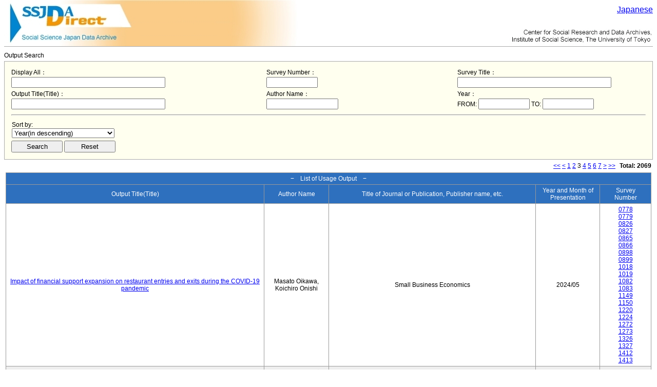

--- FILE ---
content_type: text/html; charset=UTF-8
request_url: https://ssjda.iss.u-tokyo.ac.jp/Direct/resultsearch.php?_token=5d403422c4c8733afe2f0663aa97897a1cdf377e999f9f1d43f910b5df20d9b7-ee7aa5494af709dc6707c2a4fdbcb05ecd97a5773d204025107400a3d8f4cf18-1669626885&p=3
body_size: 122038
content:
<html lang="ja">
  <head>
    <meta http-equiv="content-type" content="text/html; charset=UTF-8">
    <!-- タイトル -->
    <title>Output Search</title>
    <link rel="stylesheet" type="text/css" href="/Direct/css/style.css">
<!--[if IE ]>
    <link rel="stylesheet" type="text/css" href="/Direct/css/ie.css">
<![endif]-->

    <script type="text/javascript" src="/Direct/js/resultsearch.js" charset="utf-8"></script>


  </head>
  <body style="text-align: center;"  text="black">
<table style="margin: 0px auto; text-align: left;" cellpadding="0" cellspacing="0" border="0">
<tr><td>
<div style="position: relative;">
<table border="0" cellpadding="0" cellspacing="0" width="100%"><tr>
<td rowspan="2" width="580"><img id="main_logo" src="/Direct/images/eng/ssjda_direct_logo.jpg" width="580" height="90" alt="University of Tokyo" border="0"></td>
<td align="right"><img src="/Direct/images/eng/ssjda_direct_logo2.jpg" width="280" height="90" alt="University of Tokyo" border="0"></td>
</tr></table>
<div style="position: absolute; top: 10px; right: 0;">
<a href="?lang=jpn&amp;_token=5d403422c4c8733afe2f0663aa97897a1cdf377e999f9f1d43f910b5df20d9b7-ee7aa5494af709dc6707c2a4fdbcb05ecd97a5773d204025107400a3d8f4cf18-1669626885&amp;p=3">Japanese</a>
</div>
</div>
<div>
<div class="header_line"><div class="header_sub"></div></div>
<div class="topicPath" style="float: left;"><span>Output Search</span></div>
</div>
<br />
</td></tr>
<tr>
<td>
<noscript>
<p style="margin: 0 0 10px 0; font-size: 12px; color: red; text-align: center;">You must enable JavaScript to use this Web site.</p>
</noscript>
</td>
</tr>
<tr><td>

<div class="main">
	<div class="sub" id="admindatasearch">
		<form id="searchForm" method="get" action="" style="margin: 0;"><input type="hidden" name="_token" value="8ef6bc76f8fa0001768ba0ab917fa3aed48af29c713edc94771db6e44cbd74d2-366e2054d6478892740f66406ee61029e2c641d55fbc76f91b31652f465edfa3-1769756764" />
			<table class="searchForm">
				<tr>
					<td class="longText" style="width: 35%;">
						Display All：<br />
						<input type="text" name="searchbox"  value="" style="width: 300px;"/>
					</td>
					<td></td>
					<td class="longText">
						Survey Number：<br />
						<input type="text" name="eid" value="" style="width: 100px;"/>
					</td>
					<td></td>
					<td class="longText";>
						Survey Title：<br />
						<input type="text" name="data_name" value="" style="width: 300px;"/>
					</td>
				</tr>
				<tr>
					<td  class="longText" style="width: 35%;">
						Output Title(Title)：<br />
						<input type="text" name="thesis_name" value="" style="width: 300px;" />
					</td>
					<td style="width: 5%;"></td>
					<td class="normalText" style="width: 25%;">
						Author Name：<br />
						<input type="text" name="auther_name" value="" style="width: 140px;"/>
					</td>
					<td style="width: 5%;"></td>
					<td class="normalText" style="width: 40%;">
						Year：<br />
													FROM:
							<input type="text" name="issue_date_start" value="" style="width: 100px;"/>
							TO:
							<input type="text" name="issue_date_end" value="" style="width: 100px;"/>
											</td>
				</tr>
				<tr>
					<td colspan="5" style="width: 100%;">
						<hr>
					</td>
				</tr>
				<tr>
					<td class="normalText" style="width: 15%; padding: 2px;" >
						Sort by:<br />
						<select name="search_order" onchange="txtFocus()">
							<option value="0" >Year(in ascending)</option>
                            <option value="1"  selected="selected">Year(in descending)</option>
							<option value="2" >Output Title(in ascending)</option>
							<option value="3" >Output Title(in descending)</option>
							<option value="4" >Author Name(in ascending)</option>
							<option value="5" >Author Name(in descending)</option>
							<option value="6" >Survey Number(in ascending)</option>
                            <option value="7" >Survey Number(in descending)</option>
						</select>
					</td>
				</tr>
				<tr>
					<td class="button" colspan="5">
						<p style="text-align: left;">
							<input id="searchForm_submit" name="result_search" type="submit" value="Search" style="width: 100px; padding: 2px;" />
							<input type="reset" value="Reset" style="width: 100px; padding: 2px;" onclick="location.href = 'resultsearch.php'" />
						</p>
					</td>
				</tr>
			</table>
		</form>

		<table width="100%">
			<tr>
				<td>
					<p style="margin: 2px 0; text-align: left; font-size: 12px; color: #0000FF;">
					</p>
				</td>
				<td>
					<p style="margin: 2px 0; text-align: right; font-size: 12px;">
						<a href="/Direct/resultsearch.php?_token=5d403422c4c8733afe2f0663aa97897a1cdf377e999f9f1d43f910b5df20d9b7-ee7aa5494af709dc6707c2a4fdbcb05ecd97a5773d204025107400a3d8f4cf18-1669626885&p=1">&lt;&lt;</a>&nbsp;<a href="/Direct/resultsearch.php?_token=5d403422c4c8733afe2f0663aa97897a1cdf377e999f9f1d43f910b5df20d9b7-ee7aa5494af709dc6707c2a4fdbcb05ecd97a5773d204025107400a3d8f4cf18-1669626885&p=2">&lt;</a>&nbsp;<a href="/Direct/resultsearch.php?_token=5d403422c4c8733afe2f0663aa97897a1cdf377e999f9f1d43f910b5df20d9b7-ee7aa5494af709dc6707c2a4fdbcb05ecd97a5773d204025107400a3d8f4cf18-1669626885&p=1">1</a>&nbsp;<a href="/Direct/resultsearch.php?_token=5d403422c4c8733afe2f0663aa97897a1cdf377e999f9f1d43f910b5df20d9b7-ee7aa5494af709dc6707c2a4fdbcb05ecd97a5773d204025107400a3d8f4cf18-1669626885&p=2">2</a>&nbsp;<span>3</span>&nbsp;<a href="/Direct/resultsearch.php?_token=5d403422c4c8733afe2f0663aa97897a1cdf377e999f9f1d43f910b5df20d9b7-ee7aa5494af709dc6707c2a4fdbcb05ecd97a5773d204025107400a3d8f4cf18-1669626885&p=4">4</a>&nbsp;<a href="/Direct/resultsearch.php?_token=5d403422c4c8733afe2f0663aa97897a1cdf377e999f9f1d43f910b5df20d9b7-ee7aa5494af709dc6707c2a4fdbcb05ecd97a5773d204025107400a3d8f4cf18-1669626885&p=5">5</a>&nbsp;<a href="/Direct/resultsearch.php?_token=5d403422c4c8733afe2f0663aa97897a1cdf377e999f9f1d43f910b5df20d9b7-ee7aa5494af709dc6707c2a4fdbcb05ecd97a5773d204025107400a3d8f4cf18-1669626885&p=6">6</a>&nbsp;<a href="/Direct/resultsearch.php?_token=5d403422c4c8733afe2f0663aa97897a1cdf377e999f9f1d43f910b5df20d9b7-ee7aa5494af709dc6707c2a4fdbcb05ecd97a5773d204025107400a3d8f4cf18-1669626885&p=7">7</a>&nbsp;<a href="/Direct/resultsearch.php?_token=5d403422c4c8733afe2f0663aa97897a1cdf377e999f9f1d43f910b5df20d9b7-ee7aa5494af709dc6707c2a4fdbcb05ecd97a5773d204025107400a3d8f4cf18-1669626885&p=4">&gt;</a>&nbsp;<a href="/Direct/resultsearch.php?_token=5d403422c4c8733afe2f0663aa97897a1cdf377e999f9f1d43f910b5df20d9b7-ee7aa5494af709dc6707c2a4fdbcb05ecd97a5773d204025107400a3d8f4cf18-1669626885&p=21">&gt;&gt;</a>
						<span style="font-weight: bold; margin-left: 5px;">Total: 2069</span>
					</p>
				</td>
			</tr>
			<tr>
				<td colspan="2">
					<table class="list">
						<tr style="height: 15px;"><th colspan="11">−　List of Usage Output　−</th></tr>
						<tr>
							<th>Output Title(Title)</th>
							<th>Author Name</th>
							<th>Title of Journal or Publication, Publisher name, etc.</th>
							<th>Year and Month of Presentation</th>
							<th>Survey Number</th>
						</tr>
						    	                            						            <tr class="row1">
																	            <td style="text-align: center; width: 40%;">
											<a href="https://doi.org/10.1007/s11187-024-00912-4" target="_blank">Impact of financial support expansion on restaurant entries and exits during the COVID-19 pandemic</a>
										</td>
										
							            <td style="text-align: center; width: 10%;">Masato Oikawa, Koichiro Onishi</td>
							            <td style="text-align: center; width: 32%;">Small Business Economics</td>
							            <td style="text-align: center; width: 10%;">2024/05</td>
                                        <td style="text-align: center; width: 8%;">
										            																								            						<a href="gaiyo.php?eid=0778&lang=eng" target="_blank">0778</a></br>
																            						<a href="gaiyo.php?eid=0779&lang=eng" target="_blank">0779</a></br>
																            						<a href="gaiyo.php?eid=0826&lang=eng" target="_blank">0826</a></br>
																            						<a href="gaiyo.php?eid=0827&lang=eng" target="_blank">0827</a></br>
																            						<a href="gaiyo.php?eid=0865&lang=eng" target="_blank">0865</a></br>
																            						<a href="gaiyo.php?eid=0866&lang=eng" target="_blank">0866</a></br>
																            						<a href="gaiyo.php?eid=0898&lang=eng" target="_blank">0898</a></br>
																            						<a href="gaiyo.php?eid=0899&lang=eng" target="_blank">0899</a></br>
																            						<a href="gaiyo.php?eid=1018&lang=eng" target="_blank">1018</a></br>
																            						<a href="gaiyo.php?eid=1019&lang=eng" target="_blank">1019</a></br>
																            						<a href="gaiyo.php?eid=1082&lang=eng" target="_blank">1082</a></br>
																            						<a href="gaiyo.php?eid=1083&lang=eng" target="_blank">1083</a></br>
																            						<a href="gaiyo.php?eid=1149&lang=eng" target="_blank">1149</a></br>
																            						<a href="gaiyo.php?eid=1150&lang=eng" target="_blank">1150</a></br>
																            						<a href="gaiyo.php?eid=1220&lang=eng" target="_blank">1220</a></br>
																            						<a href="gaiyo.php?eid=1224&lang=eng" target="_blank">1224</a></br>
																            						<a href="gaiyo.php?eid=1272&lang=eng" target="_blank">1272</a></br>
																            						<a href="gaiyo.php?eid=1273&lang=eng" target="_blank">1273</a></br>
																            						<a href="gaiyo.php?eid=1326&lang=eng" target="_blank">1326</a></br>
																            						<a href="gaiyo.php?eid=1327&lang=eng" target="_blank">1327</a></br>
																            						<a href="gaiyo.php?eid=1412&lang=eng" target="_blank">1412</a></br>
																            						<a href="gaiyo.php?eid=1413&lang=eng" target="_blank">1413</a></br>
																		            		           															            </td>
						            </tr>
							    						            <tr class="row2">
																	            <td style="text-align: center; width: 40%;">高年齢介護職員の人材育成と職務能力の向上，職務満足の関係</td>
										
							            <td style="text-align: center; width: 10%;">大平剛士, 有馬教寧, 藤本哲史</td>
							            <td style="text-align: center; width: 32%;">厚生の指標, 71(5)</td>
							            <td style="text-align: center; width: 10%;">2024/05</td>
                                        <td style="text-align: center; width: 8%;">
										            																								            						<a href="gaiyo.php?eid=1385&lang=eng" target="_blank">1385</a></br>
																		            		           															            </td>
						            </tr>
							    						            <tr class="row1">
																	            <td style="text-align: center; width: 40%;">男女の所得格差は何が問題なのか？</td>
										
							            <td style="text-align: center; width: 10%;">高須百華</td>
							            <td style="text-align: center; width: 32%;">大和総研ウェブサイト</td>
							            <td style="text-align: center; width: 10%;">2024/05</td>
                                        <td style="text-align: center; width: 8%;">
										            																								            						<a href="gaiyo.php?eid=1164&lang=eng" target="_blank">1164</a></br>
																            						<a href="gaiyo.php?eid=1227&lang=eng" target="_blank">1227</a></br>
																            						<a href="gaiyo.php?eid=1279&lang=eng" target="_blank">1279</a></br>
																            						<a href="gaiyo.php?eid=1349&lang=eng" target="_blank">1349</a></br>
																            						<a href="gaiyo.php?eid=1429&lang=eng" target="_blank">1429</a></br>
																            						<a href="gaiyo.php?eid=1523&lang=eng" target="_blank">1523</a></br>
																            						<a href="gaiyo.php?eid=1598&lang=eng" target="_blank">1598</a></br>
																		            		           															            </td>
						            </tr>
							    						            <tr class="row2">
																	            <td style="text-align: center; width: 40%;">Work from Home and Human Capital Investment</td>
										
							            <td style="text-align: center; width: 10%;">Hiroyuki Motegi, Masato Oikawa</td>
							            <td style="text-align: center; width: 32%;">The Social Science Research Network (SSRN)</td>
							            <td style="text-align: center; width: 10%;">2024/05</td>
                                        <td style="text-align: center; width: 8%;">
										            																								            						<a href="gaiyo.php?eid=1164&lang=eng" target="_blank">1164</a></br>
																            						<a href="gaiyo.php?eid=1227&lang=eng" target="_blank">1227</a></br>
																            						<a href="gaiyo.php?eid=1279&lang=eng" target="_blank">1279</a></br>
																            						<a href="gaiyo.php?eid=1349&lang=eng" target="_blank">1349</a></br>
																            						<a href="gaiyo.php?eid=1429&lang=eng" target="_blank">1429</a></br>
																            						<a href="gaiyo.php?eid=1523&lang=eng" target="_blank">1523</a></br>
																		            		           															            </td>
						            </tr>
							    						            <tr class="row1">
																	            <td style="text-align: center; width: 40%;">借金の額は精神的苦痛と関連するのか？ ―「満足度・生活の質に関する調査，2022」を用いた検討―</td>
										
							            <td style="text-align: center; width: 10%;">中井和弥</td>
							            <td style="text-align: center; width: 32%;">日本感情心理学会第32回大会発表抄録集</td>
							            <td style="text-align: center; width: 10%;">2024/05</td>
                                        <td style="text-align: center; width: 8%;">
										            																								            						<a href="gaiyo.php?eid=1559&lang=eng" target="_blank">1559</a></br>
																		            		           															            </td>
						            </tr>
							    						            <tr class="row2">
																	            <td style="text-align: center; width: 40%;">部活動の拡大と高校生文化の変容に関する教育社会学的研究</td>
										
							            <td style="text-align: center; width: 10%;">加藤一晃</td>
							            <td style="text-align: center; width: 32%;">名古屋大学大学院教育発達科学研究科 博士学位論文</td>
							            <td style="text-align: center; width: 10%;">2024/04</td>
                                        <td style="text-align: center; width: 8%;">
										            																								            						<a href="gaiyo.php?eid=0712&lang=eng" target="_blank">0712</a></br>
																            						<a href="gaiyo.php?eid=0728&lang=eng" target="_blank">0728</a></br>
																            						<a href="gaiyo.php?eid=1047&lang=eng" target="_blank">1047</a></br>
																            						<a href="gaiyo.php?eid=1050&lang=eng" target="_blank">1050</a></br>
																		            		           															            </td>
						            </tr>
							    						            <tr class="row1">
																	            <td style="text-align: center; width: 40%;">異種類の国内社会調査データの統合と標準化</td>
										
							            <td style="text-align: center; width: 10%;">斉藤知洋・吉田航・下瀬川陽</td>
							            <td style="text-align: center; width: 32%;">東京大学社会科学研究所附属社会調査・データアーカイブ研究センター2023年度二次分析研究会 課題公募型研究「社会調査データの合併による二次分析研究の刷新」・成果報告会（2024年3月19日、オンライン）</td>
							            <td style="text-align: center; width: 10%;">2024/04</td>
                                        <td style="text-align: center; width: 8%;">
										            																								            						<a href="gaiyo.php?eid=0191&lang=eng" target="_blank">0191</a></br>
																            						<a href="gaiyo.php?eid=0400&lang=eng" target="_blank">0400</a></br>
																            						<a href="gaiyo.php?eid=0517&lang=eng" target="_blank">0517</a></br>
																            						<a href="gaiyo.php?eid=0761&lang=eng" target="_blank">0761</a></br>
																            						<a href="gaiyo.php?eid=0762&lang=eng" target="_blank">0762</a></br>
																            						<a href="gaiyo.php?eid=0763&lang=eng" target="_blank">0763</a></br>
																            						<a href="gaiyo.php?eid=0764&lang=eng" target="_blank">0764</a></br>
																            						<a href="gaiyo.php?eid=0817&lang=eng" target="_blank">0817</a></br>
																            						<a href="gaiyo.php?eid=1374&lang=eng" target="_blank">1374</a></br>
																            						<a href="gaiyo.php?eid=1375&lang=eng" target="_blank">1375</a></br>
																            						<a href="gaiyo.php?eid=1417&lang=eng" target="_blank">1417</a></br>
																            						<a href="gaiyo.php?eid=1418&lang=eng" target="_blank">1418</a></br>
																            						<a href="gaiyo.php?eid=1419&lang=eng" target="_blank">1419</a></br>
																            						<a href="gaiyo.php?eid=1420&lang=eng" target="_blank">1420</a></br>
																            						<a href="gaiyo.php?eid=1421&lang=eng" target="_blank">1421</a></br>
																            						<a href="gaiyo.php?eid=PM120&lang=eng" target="_blank">PM120</a></br>
																            						<a href="gaiyo.php?eid=PY120&lang=eng" target="_blank">PY120</a></br>
																            						<a href="gaiyo.php?eid=1508&lang=eng" target="_blank">1508</a></br>
																            						<a href="gaiyo.php?eid=1594&lang=eng" target="_blank">1594</a></br>
																		            		           															            </td>
						            </tr>
							    						            <tr class="row2">
																	            <td style="text-align: center; width: 40%;">異種類の国内社会調査データの統合と標準化</td>
										
							            <td style="text-align: center; width: 10%;">斉藤知洋・吉田航・下瀬川陽</td>
							            <td style="text-align: center; width: 32%;">東京大学社会科学研究所附属社会調査・データアーカイブ研究センター2023年度二次分析研究会 課題公募型研究「社会調査データの合併による二次分析研究の刷新」・成果報告会（2024年3月19日、オンライン）</td>
							            <td style="text-align: center; width: 10%;">2024/04</td>
                                        <td style="text-align: center; width: 8%;">
										            																								            						<a href="gaiyo.php?eid=0191&lang=eng" target="_blank">0191</a></br>
																            						<a href="gaiyo.php?eid=0400&lang=eng" target="_blank">0400</a></br>
																            						<a href="gaiyo.php?eid=0517&lang=eng" target="_blank">0517</a></br>
																            						<a href="gaiyo.php?eid=0761&lang=eng" target="_blank">0761</a></br>
																            						<a href="gaiyo.php?eid=0762&lang=eng" target="_blank">0762</a></br>
																            						<a href="gaiyo.php?eid=0763&lang=eng" target="_blank">0763</a></br>
																            						<a href="gaiyo.php?eid=0764&lang=eng" target="_blank">0764</a></br>
																            						<a href="gaiyo.php?eid=0817&lang=eng" target="_blank">0817</a></br>
																            						<a href="gaiyo.php?eid=1374&lang=eng" target="_blank">1374</a></br>
																            						<a href="gaiyo.php?eid=1375&lang=eng" target="_blank">1375</a></br>
																            						<a href="gaiyo.php?eid=1417&lang=eng" target="_blank">1417</a></br>
																            						<a href="gaiyo.php?eid=1418&lang=eng" target="_blank">1418</a></br>
																            						<a href="gaiyo.php?eid=1419&lang=eng" target="_blank">1419</a></br>
																            						<a href="gaiyo.php?eid=1420&lang=eng" target="_blank">1420</a></br>
																            						<a href="gaiyo.php?eid=1421&lang=eng" target="_blank">1421</a></br>
																            						<a href="gaiyo.php?eid=PM120&lang=eng" target="_blank">PM120</a></br>
																            						<a href="gaiyo.php?eid=PY120&lang=eng" target="_blank">PY120</a></br>
																            						<a href="gaiyo.php?eid=1508&lang=eng" target="_blank">1508</a></br>
																            						<a href="gaiyo.php?eid=1594&lang=eng" target="_blank">1594</a></br>
																		            		           															            </td>
						            </tr>
							    						            <tr class="row1">
																	            <td style="text-align: center; width: 40%;">異種類の国内社会調査データの統合と標準化</td>
										
							            <td style="text-align: center; width: 10%;">斉藤知洋・吉田航・下瀬川陽</td>
							            <td style="text-align: center; width: 32%;">東京大学社会科学研究所附属社会調査・データアーカイブ研究センター2023年度二次分析研究会 課題公募型研究「社会調査データの合併による二次分析研究の刷新」・成果報告会（2024年3月19日、オンライン）</td>
							            <td style="text-align: center; width: 10%;">2024/04</td>
                                        <td style="text-align: center; width: 8%;">
										            																								            						<a href="gaiyo.php?eid=0191&lang=eng" target="_blank">0191</a></br>
																            						<a href="gaiyo.php?eid=0400&lang=eng" target="_blank">0400</a></br>
																            						<a href="gaiyo.php?eid=0517&lang=eng" target="_blank">0517</a></br>
																            						<a href="gaiyo.php?eid=0761&lang=eng" target="_blank">0761</a></br>
																            						<a href="gaiyo.php?eid=0762&lang=eng" target="_blank">0762</a></br>
																            						<a href="gaiyo.php?eid=0763&lang=eng" target="_blank">0763</a></br>
																            						<a href="gaiyo.php?eid=0764&lang=eng" target="_blank">0764</a></br>
																            						<a href="gaiyo.php?eid=0817&lang=eng" target="_blank">0817</a></br>
																            						<a href="gaiyo.php?eid=1374&lang=eng" target="_blank">1374</a></br>
																            						<a href="gaiyo.php?eid=1375&lang=eng" target="_blank">1375</a></br>
																            						<a href="gaiyo.php?eid=1417&lang=eng" target="_blank">1417</a></br>
																            						<a href="gaiyo.php?eid=1418&lang=eng" target="_blank">1418</a></br>
																            						<a href="gaiyo.php?eid=1419&lang=eng" target="_blank">1419</a></br>
																            						<a href="gaiyo.php?eid=1420&lang=eng" target="_blank">1420</a></br>
																            						<a href="gaiyo.php?eid=1421&lang=eng" target="_blank">1421</a></br>
																            						<a href="gaiyo.php?eid=PM120&lang=eng" target="_blank">PM120</a></br>
																            						<a href="gaiyo.php?eid=PY120&lang=eng" target="_blank">PY120</a></br>
																            						<a href="gaiyo.php?eid=1508&lang=eng" target="_blank">1508</a></br>
																            						<a href="gaiyo.php?eid=1594&lang=eng" target="_blank">1594</a></br>
																		            		           															            </td>
						            </tr>
							    						            <tr class="row2">
																	            <td style="text-align: center; width: 40%;">“転勤妻”の手助けに 川崎の女性らがサポートブック作成</td>
										
							            <td style="text-align: center; width: 10%;">野崎華世</td>
							            <td style="text-align: center; width: 32%;">NHK横浜放送局ホームページ</td>
							            <td style="text-align: center; width: 10%;">2024/04</td>
                                        <td style="text-align: center; width: 8%;">
										            																								            						<a href="gaiyo.php?eid=1088&lang=eng" target="_blank">1088</a></br>
																            						<a href="gaiyo.php?eid=1164&lang=eng" target="_blank">1164</a></br>
																            						<a href="gaiyo.php?eid=1227&lang=eng" target="_blank">1227</a></br>
																            						<a href="gaiyo.php?eid=1279&lang=eng" target="_blank">1279</a></br>
																            						<a href="gaiyo.php?eid=1349&lang=eng" target="_blank">1349</a></br>
																            						<a href="gaiyo.php?eid=1429&lang=eng" target="_blank">1429</a></br>
																		            		           															            </td>
						            </tr>
							    						            <tr class="row1">
																	            <td style="text-align: center; width: 40%;">就業環境が生活満足度に与える影響に関する研究―就業者の業種属性の観点から―</td>
										
							            <td style="text-align: center; width: 10%;">寺地一浩</td>
							            <td style="text-align: center; width: 32%;">生産管理　Vol31　No1</td>
							            <td style="text-align: center; width: 10%;">2024/04</td>
                                        <td style="text-align: center; width: 8%;">
										            																								            						<a href="gaiyo.php?eid=1523&lang=eng" target="_blank">1523</a></br>
																		            		           															            </td>
						            </tr>
							    						            <tr class="row2">
																	            <td style="text-align: center; width: 40%;">The Effects of Husband&#039;s Job Transfer on Wife&#039;s Labor Supply and Subjective Well-being: Insights from Longitudinal Data in Japan</td>
										
							            <td style="text-align: center; width: 10%;">Kayo Nozaki</td>
							            <td style="text-align: center; width: 32%;">PAA 2024 Annual Meeting</td>
							            <td style="text-align: center; width: 10%;">2024/04</td>
                                        <td style="text-align: center; width: 8%;">
										            																								            						<a href="gaiyo.php?eid=1088&lang=eng" target="_blank">1088</a></br>
																            						<a href="gaiyo.php?eid=1164&lang=eng" target="_blank">1164</a></br>
																            						<a href="gaiyo.php?eid=1227&lang=eng" target="_blank">1227</a></br>
																            						<a href="gaiyo.php?eid=1279&lang=eng" target="_blank">1279</a></br>
																            						<a href="gaiyo.php?eid=1349&lang=eng" target="_blank">1349</a></br>
																            						<a href="gaiyo.php?eid=1429&lang=eng" target="_blank">1429</a></br>
																		            		           															            </td>
						            </tr>
							    						            <tr class="row1">
																	            <td style="text-align: center; width: 40%;">文系／理系の性別分離の生成プロセスに関する実証的研究—文化的信念に基づく文理認識の差異化と進路選択—</td>
										
							            <td style="text-align: center; width: 10%;">田邉和彦</td>
							            <td style="text-align: center; width: 32%;">大阪大学大学院人間科学研究科博士学位論文</td>
							            <td style="text-align: center; width: 10%;">2024/03</td>
                                        <td style="text-align: center; width: 8%;">
										            																								            						<a href="gaiyo.php?eid=1363&lang=eng" target="_blank">1363</a></br>
																		            		           															            </td>
						            </tr>
							    						            <tr class="row2">
																	            <td style="text-align: center; width: 40%;">
											<a href="https://doi.org/10.15068/0002012842" target="_blank">起業におけるスキル多様性と副業経験に関する実証研究</a>
										</td>
										
							            <td style="text-align: center; width: 10%;">熊田和彦</td>
							            <td style="text-align: center; width: 32%;">学位論文（博士）</td>
							            <td style="text-align: center; width: 10%;">2024/03</td>
                                        <td style="text-align: center; width: 8%;">
										            																								            						<a href="gaiyo.php?eid=0826&lang=eng" target="_blank">0826</a></br>
																            						<a href="gaiyo.php?eid=1164&lang=eng" target="_blank">1164</a></br>
																            						<a href="gaiyo.php?eid=1227&lang=eng" target="_blank">1227</a></br>
																            						<a href="gaiyo.php?eid=1279&lang=eng" target="_blank">1279</a></br>
																            						<a href="gaiyo.php?eid=1349&lang=eng" target="_blank">1349</a></br>
																            						<a href="gaiyo.php?eid=1429&lang=eng" target="_blank">1429</a></br>
																		            		           															            </td>
						            </tr>
							    						            <tr class="row1">
																	            <td style="text-align: center; width: 40%;">子どもと装い</td>
										
							            <td style="text-align: center; width: 10%;">鈴木公啓</td>
							            <td style="text-align: center; width: 32%;">子どもを「まもる」心理学</td>
							            <td style="text-align: center; width: 10%;">2024/03</td>
                                        <td style="text-align: center; width: 8%;">
										            																								            						<a href="gaiyo.php?eid=a171&lang=eng" target="_blank">a171</a></br>
																		            		           															            </td>
						            </tr>
							    						            <tr class="row2">
																	            <td style="text-align: center; width: 40%;">ゼネラリストの人材育成・能力開発　メンバーシップ型雇用におけるゼネラリスト養成の課題</td>
										
							            <td style="text-align: center; width: 10%;">増田昌幸</td>
							            <td style="text-align: center; width: 32%;">中央経済社</td>
							            <td style="text-align: center; width: 10%;">2024/03</td>
                                        <td style="text-align: center; width: 8%;">
										            																								            						<a href="gaiyo.php?eid=0895&lang=eng" target="_blank">0895</a></br>
																		            		           															            </td>
						            </tr>
							    						            <tr class="row1">
																	            <td style="text-align: center; width: 40%;">子どものころの食に関する経験が成人後の健康的な食や食育への態度に及ぼす影響－二次データの分析による検討－</td>
										
							            <td style="text-align: center; width: 10%;">鈴木公啓</td>
							            <td style="text-align: center; width: 32%;">東洋大学大学院紀要,60</td>
							            <td style="text-align: center; width: 10%;">2024/03</td>
                                        <td style="text-align: center; width: 8%;">
										            																								            						<a href="gaiyo.php?eid=1351&lang=eng" target="_blank">1351</a></br>
																		            		           															            </td>
						            </tr>
							    						            <tr class="row2">
																	            <td style="text-align: center; width: 40%;">営業職人材育成の実証分析― Exploratory Factor Analysisの応用</td>
										
							            <td style="text-align: center; width: 10%;">岡村　和明</td>
							            <td style="text-align: center; width: 32%;">高知論叢</td>
							            <td style="text-align: center; width: 10%;">2024/03</td>
                                        <td style="text-align: center; width: 8%;">
										            																								            						<a href="gaiyo.php?eid=H028&lang=eng" target="_blank">H028</a></br>
																		            		           															            </td>
						            </tr>
							    						            <tr class="row1">
																	            <td style="text-align: center; width: 40%;">
											<a href="https://doi.org/10.1108/NFS-07-2023-0146" target="_blank">Japanese consumers’ interpretation of food origin information and their preferences for domestic foods</a>
										</td>
										
							            <td style="text-align: center; width: 10%;">Nana Sameshima, Rie Akamatsu</td>
							            <td style="text-align: center; width: 32%;">Nutrition &amp; Food Science, Volume 54 Issue 3</td>
							            <td style="text-align: center; width: 10%;">2024/03</td>
                                        <td style="text-align: center; width: 8%;">
										            																								            						<a href="gaiyo.php?eid=1324&lang=eng" target="_blank">1324</a></br>
																		            		           															            </td>
						            </tr>
							    						            <tr class="row2">
																	            <td style="text-align: center; width: 40%;">なぜ子どもに農業体験学習をさせるのか</td>
										
							            <td style="text-align: center; width: 10%;">濱沖 敢太郎，渡邉 綾</td>
							            <td style="text-align: center; width: 32%;">鹿児島大学教育学部研究紀要. 教育科学編</td>
							            <td style="text-align: center; width: 10%;">2024/03</td>
                                        <td style="text-align: center; width: 8%;">
										            																								            						<a href="gaiyo.php?eid=1359&lang=eng" target="_blank">1359</a></br>
																		            		           															            </td>
						            </tr>
							    						            <tr class="row1">
																	            <td style="text-align: center; width: 40%;">なぜ子どもに農業体験学習をさせるのか</td>
										
							            <td style="text-align: center; width: 10%;">濱沖敢太郎・渡邉綾</td>
							            <td style="text-align: center; width: 32%;">鹿児島大学教育学部研究紀要教育科学編 第75巻</td>
							            <td style="text-align: center; width: 10%;">2024/03</td>
                                        <td style="text-align: center; width: 8%;">
										            																								            						<a href="gaiyo.php?eid=1359&lang=eng" target="_blank">1359</a></br>
																		            		           															            </td>
						            </tr>
							    						            <tr class="row2">
																	            <td style="text-align: center; width: 40%;">持続可能な食生活と調理行動および社会経済的状況との関連</td>
										
							            <td style="text-align: center; width: 10%;">町田大輔</td>
							            <td style="text-align: center; width: 32%;">群馬大学教育実践研究 41号</td>
							            <td style="text-align: center; width: 10%;">2024/03</td>
                                        <td style="text-align: center; width: 8%;">
										            																								            						<a href="gaiyo.php?eid=1433&lang=eng" target="_blank">1433</a></br>
																		            		           															            </td>
						            </tr>
							    						            <tr class="row1">
																	            <td style="text-align: center; width: 40%;">小学校管理職とジェンダー研究の展望 ─都道府県の違いに着目して─</td>
										
							            <td style="text-align: center; width: 10%;">寺町晋哉, 跡部千慧, 瀨川朗, 高島裕美, 波多江俊介, 濱貴子, 楊川</td>
							            <td style="text-align: center; width: 32%;">宮崎公立大学人文学部紀要 31(1)</td>
							            <td style="text-align: center; width: 10%;">2024/03</td>
                                        <td style="text-align: center; width: 8%;">
										            																								            						<a href="gaiyo.php?eid=1451&lang=eng" target="_blank">1451</a></br>
																		            		           															            </td>
						            </tr>
							    						            <tr class="row2">
																	            <td style="text-align: center; width: 40%;">初年次教育の導入・改革は学生の学習を促進したか：国立総合大学における因果効果の検討</td>
										
							            <td style="text-align: center; width: 10%;">鎌田健太郎</td>
							            <td style="text-align: center; width: 32%;">教育学研究</td>
							            <td style="text-align: center; width: 10%;">2024/03</td>
                                        <td style="text-align: center; width: 8%;">
										            																								            						<a href="gaiyo.php?eid=0053&lang=eng" target="_blank">0053</a></br>
																            						<a href="gaiyo.php?eid=0078&lang=eng" target="_blank">0078</a></br>
																            						<a href="gaiyo.php?eid=0079&lang=eng" target="_blank">0079</a></br>
																            						<a href="gaiyo.php?eid=0080&lang=eng" target="_blank">0080</a></br>
																            						<a href="gaiyo.php?eid=0125&lang=eng" target="_blank">0125</a></br>
																            						<a href="gaiyo.php?eid=0126&lang=eng" target="_blank">0126</a></br>
																            						<a href="gaiyo.php?eid=0127&lang=eng" target="_blank">0127</a></br>
																            						<a href="gaiyo.php?eid=0128&lang=eng" target="_blank">0128</a></br>
																            						<a href="gaiyo.php?eid=0157&lang=eng" target="_blank">0157</a></br>
																            						<a href="gaiyo.php?eid=0201&lang=eng" target="_blank">0201</a></br>
																            						<a href="gaiyo.php?eid=0267&lang=eng" target="_blank">0267</a></br>
																            						<a href="gaiyo.php?eid=0292&lang=eng" target="_blank">0292</a></br>
																            						<a href="gaiyo.php?eid=0345&lang=eng" target="_blank">0345</a></br>
																            						<a href="gaiyo.php?eid=0399&lang=eng" target="_blank">0399</a></br>
																            						<a href="gaiyo.php?eid=0519&lang=eng" target="_blank">0519</a></br>
																            						<a href="gaiyo.php?eid=0562&lang=eng" target="_blank">0562</a></br>
																            						<a href="gaiyo.php?eid=0605&lang=eng" target="_blank">0605</a></br>
																            						<a href="gaiyo.php?eid=0664&lang=eng" target="_blank">0664</a></br>
																            						<a href="gaiyo.php?eid=0753&lang=eng" target="_blank">0753</a></br>
																            						<a href="gaiyo.php?eid=0812&lang=eng" target="_blank">0812</a></br>
																            						<a href="gaiyo.php?eid=0841&lang=eng" target="_blank">0841</a></br>
																            						<a href="gaiyo.php?eid=0879&lang=eng" target="_blank">0879</a></br>
																            						<a href="gaiyo.php?eid=0955&lang=eng" target="_blank">0955</a></br>
																            						<a href="gaiyo.php?eid=1057&lang=eng" target="_blank">1057</a></br>
																            						<a href="gaiyo.php?eid=1099&lang=eng" target="_blank">1099</a></br>
																            						<a href="gaiyo.php?eid=1163&lang=eng" target="_blank">1163</a></br>
																            						<a href="gaiyo.php?eid=1232&lang=eng" target="_blank">1232</a></br>
																            						<a href="gaiyo.php?eid=1295&lang=eng" target="_blank">1295</a></br>
																            						<a href="gaiyo.php?eid=1384&lang=eng" target="_blank">1384</a></br>
																		            		           															            </td>
						            </tr>
							    						            <tr class="row1">
																	            <td style="text-align: center; width: 40%;">若年層における政治参加スタイルの変遷：NHK「日本人の意識」調査データを用いて</td>
										
							            <td style="text-align: center; width: 10%;">中山ちなみ</td>
							            <td style="text-align: center; width: 32%;">ノートルダム清心女子大学紀要　文化学編　第48巻第1号（通巻59号）</td>
							            <td style="text-align: center; width: 10%;">2024/03</td>
                                        <td style="text-align: center; width: 8%;">
										            																								            						<a href="gaiyo.php?eid=0814&lang=eng" target="_blank">0814</a></br>
																            						<a href="gaiyo.php?eid=1119&lang=eng" target="_blank">1119</a></br>
																		            		           															            </td>
						            </tr>
							    						            <tr class="row2">
																	            <td style="text-align: center; width: 40%;">在留外国人の社会関係資本がコロナ感染不安感に及ぼす効果について</td>
										
							            <td style="text-align: center; width: 10%;">桐谷詩絵音</td>
							            <td style="text-align: center; width: 32%;">2023年度参加者公募型二次分析研究会「在留外国人総合調査」（時系列調査）を用いた在留外国人の生活に関する二次分析研究成果報告書</td>
							            <td style="text-align: center; width: 10%;">2024/03</td>
                                        <td style="text-align: center; width: 8%;">
										            																								            						<a href="gaiyo.php?eid=1399&lang=eng" target="_blank">1399</a></br>
																		            		           															            </td>
						            </tr>
							    						            <tr class="row1">
																	            <td style="text-align: center; width: 40%;">健康に対する出身階層・所属階層の影響――ステータス症候群の検証</td>
										
							            <td style="text-align: center; width: 10%;">鳥居勇気</td>
							            <td style="text-align: center; width: 32%;">東京大学社会科学研究所附属社会調査・データアーカイブ研究センター2023年度二次分析研究会成果報告会「社会階層と社会移動に関する二次分析」</td>
							            <td style="text-align: center; width: 10%;">2024/03</td>
                                        <td style="text-align: center; width: 8%;">
										            																								            						<a href="gaiyo.php?eid=1508&lang=eng" target="_blank">1508</a></br>
																		            		           															            </td>
						            </tr>
							    						            <tr class="row2">
																	            <td style="text-align: center; width: 40%;">親学歴による子どもの教育格差の趨勢</td>
										
							            <td style="text-align: center; width: 10%;">具弦俊</td>
							            <td style="text-align: center; width: 32%;">東京大学社会科学研究所附属社会調査・データアーカイブ研究センター2023年度二次分析研究会成果報告会「社会階層と社会移動に関する二次分析」</td>
							            <td style="text-align: center; width: 10%;">2024/03</td>
                                        <td style="text-align: center; width: 8%;">
										            																								            						<a href="gaiyo.php?eid=0764&lang=eng" target="_blank">0764</a></br>
																            						<a href="gaiyo.php?eid=1508&lang=eng" target="_blank">1508</a></br>
																		            		           															            </td>
						            </tr>
							    						            <tr class="row1">
																	            <td style="text-align: center; width: 40%;">調査項目の精選と評価 　－項目反応理論による検討－</td>
										
							            <td style="text-align: center; width: 10%;">片山浩子</td>
							            <td style="text-align: center; width: 32%;">岡山理科大学「経営とデータサイエンス」第６号</td>
							            <td style="text-align: center; width: 10%;">2024/03</td>
                                        <td style="text-align: center; width: 8%;">
										            																								            						<a href="gaiyo.php?eid=0153&lang=eng" target="_blank">0153</a></br>
																            						<a href="gaiyo.php?eid=H008&lang=eng" target="_blank">H008</a></br>
																		            		           															            </td>
						            </tr>
							    						            <tr class="row2">
																	            <td style="text-align: center; width: 40%;">雇用形態や職場環境と労働者の健康と満足度の要因について</td>
										
							            <td style="text-align: center; width: 10%;">高橋勇介</td>
							            <td style="text-align: center; width: 32%;">日本経済政策学会関西部会2023年度大会</td>
							            <td style="text-align: center; width: 10%;">2024/03</td>
                                        <td style="text-align: center; width: 8%;">
										            																								            						<a href="gaiyo.php?eid=1088&lang=eng" target="_blank">1088</a></br>
																            						<a href="gaiyo.php?eid=1164&lang=eng" target="_blank">1164</a></br>
																            						<a href="gaiyo.php?eid=1227&lang=eng" target="_blank">1227</a></br>
																            						<a href="gaiyo.php?eid=1279&lang=eng" target="_blank">1279</a></br>
																            						<a href="gaiyo.php?eid=1349&lang=eng" target="_blank">1349</a></br>
																            						<a href="gaiyo.php?eid=1429&lang=eng" target="_blank">1429</a></br>
																		            		           															            </td>
						            </tr>
							    						            <tr class="row1">
																	            <td style="text-align: center; width: 40%;">
											<a href="https://doi.org/10.11218/ojjams.39.35" target="_blank">雇用保障と社会保障への支持の規定要因分析：雇用形態と世帯年収の変化パターンを区別した一階差分モデル</a>
										</td>
										
							            <td style="text-align: center; width: 10%;">伊藤理史</td>
							            <td style="text-align: center; width: 32%;">数理社会学会『理論と方法』第39巻1号</td>
							            <td style="text-align: center; width: 10%;">2024/03</td>
                                        <td style="text-align: center; width: 8%;">
										            																								            						<a href="gaiyo.php?eid=PY110&lang=eng" target="_blank">PY110</a></br>
																            						<a href="gaiyo.php?eid=PM110&lang=eng" target="_blank">PM110</a></br>
																		            		           															            </td>
						            </tr>
							    						            <tr class="row2">
																	            <td style="text-align: center; width: 40%;">介護保険制度導入後の老親扶養・介護意識の変化 : 時代・年齢・コーホート・ジェンダーによる差異</td>
										
							            <td style="text-align: center; width: 10%;">乾順子</td>
							            <td style="text-align: center; width: 32%;">女性学研究31</td>
							            <td style="text-align: center; width: 10%;">2024/03</td>
                                        <td style="text-align: center; width: 8%;">
										            																								            						<a href="gaiyo.php?eid=0517&lang=eng" target="_blank">0517</a></br>
																            						<a href="gaiyo.php?eid=0817&lang=eng" target="_blank">0817</a></br>
																		            		           															            </td>
						            </tr>
							    						            <tr class="row1">
																	            <td style="text-align: center; width: 40%;">合成人口データ活用に向けた労働時間の予測</td>
										
							            <td style="text-align: center; width: 10%;">橋本晟弥, 李皓</td>
							            <td style="text-align: center; width: 32%;">SICE システム・情報部門 社会システム部会 第 34 回社会システム部会研究会 予稿集</td>
							            <td style="text-align: center; width: 10%;">2024/03</td>
                                        <td style="text-align: center; width: 8%;">
										            																								            						<a href="gaiyo.php?eid=1523&lang=eng" target="_blank">1523</a></br>
																		            		           															            </td>
						            </tr>
							    						            <tr class="row2">
																	            <td style="text-align: center; width: 40%;">居住する地区から大学までの時間的距離は高校生の大学進学行動を左右するのか：サンプリング過程の特性を活用したデータ分析による試論</td>
										
							            <td style="text-align: center; width: 10%;">深堀遼太郎</td>
							            <td style="text-align: center; width: 32%;">『生活経済学研究』第59巻</td>
							            <td style="text-align: center; width: 10%;">2024/03</td>
                                        <td style="text-align: center; width: 8%;">
										            																								            						<a href="gaiyo.php?eid=0892&lang=eng" target="_blank">0892</a></br>
																		            		           															            </td>
						            </tr>
							    						            <tr class="row1">
																	            <td style="text-align: center; width: 40%;">
											<a href="https://doi.org/10.11218/ojjams.39.19" target="_blank">地域の図書館普及が子どもの学習時間に与える影響とその階層差</a>
										</td>
										
							            <td style="text-align: center; width: 10%;">麦山亮太・大里蒼一郎</td>
							            <td style="text-align: center; width: 32%;">理論と方法</td>
							            <td style="text-align: center; width: 10%;">2024/03</td>
                                        <td style="text-align: center; width: 8%;">
										            																								            						<a href="gaiyo.php?eid=1368&lang=eng" target="_blank">1368</a></br>
																            						<a href="gaiyo.php?eid=1369&lang=eng" target="_blank">1369</a></br>
																            						<a href="gaiyo.php?eid=1571&lang=eng" target="_blank">1571</a></br>
																		            		           															            </td>
						            </tr>
							    						            <tr class="row2">
																	            <td style="text-align: center; width: 40%;">
											<a href="https://doi.org/10.34360/0002000566" target="_blank">父方と母方の祖父母の学歴が子どもの教育達成に及ぼす影響 : 日本の事例</a>
										</td>
										
							            <td style="text-align: center; width: 10%;">石橋 挙</td>
							            <td style="text-align: center; width: 32%;">専修人間科学論集. 社会学篇</td>
							            <td style="text-align: center; width: 10%;">2024/03</td>
                                        <td style="text-align: center; width: 8%;">
										            																								            						<a href="gaiyo.php?eid=0517&lang=eng" target="_blank">0517</a></br>
																            						<a href="gaiyo.php?eid=0697&lang=eng" target="_blank">0697</a></br>
																		            		           															            </td>
						            </tr>
							    						            <tr class="row1">
																	            <td style="text-align: center; width: 40%;">What Influences Student Loan Delinquency? Evidence from a Survey in Japan</td>
										
							            <td style="text-align: center; width: 10%;">Wang Shuai</td>
							            <td style="text-align: center; width: 32%;">CSRDA Discussion Paper</td>
							            <td style="text-align: center; width: 10%;">2024/03</td>
                                        <td style="text-align: center; width: 8%;">
										            																								            						<a href="gaiyo.php?eid=1319&lang=eng" target="_blank">1319</a></br>
																		            		           															            </td>
						            </tr>
							    						            <tr class="row2">
																	            <td style="text-align: center; width: 40%;">
											<a href="https://doi.org/10.11218/ojjams.39.93" target="_blank">The Drivers of Shadow Education Expansion: Massification or Elite Exclusivity?</a>
										</td>
										
							            <td style="text-align: center; width: 10%;">Teruki Sanada</td>
							            <td style="text-align: center; width: 32%;">Sociological Theory and Methods</td>
							            <td style="text-align: center; width: 10%;">2024/03</td>
                                        <td style="text-align: center; width: 8%;">
										            																								            						<a href="gaiyo.php?eid=PY012&lang=eng" target="_blank">PY012</a></br>
																            						<a href="gaiyo.php?eid=PM012&lang=eng" target="_blank">PM012</a></br>
																            						<a href="gaiyo.php?eid=PY070&lang=eng" target="_blank">PY070</a></br>
																            						<a href="gaiyo.php?eid=PM070&lang=eng" target="_blank">PM070</a></br>
																		            		           															            </td>
						            </tr>
							    						            <tr class="row1">
																	            <td style="text-align: center; width: 40%;">学校における性教育がもたらす効果の検証―避妊に対する態度や行動に着目した探索的分析―</td>
										
							            <td style="text-align: center; width: 10%;">反橋一憲</td>
							            <td style="text-align: center; width: 32%;">人間生活文化研究</td>
							            <td style="text-align: center; width: 10%;">2024/02</td>
                                        <td style="text-align: center; width: 8%;">
										            																								            						<a href="gaiyo.php?eid=1017&lang=eng" target="_blank">1017</a></br>
																		            		           															            </td>
						            </tr>
							    						            <tr class="row2">
																	            <td style="text-align: center; width: 40%;">産業・地域共創専門委員会レポート ―― 「共感」が地域に人や資金を呼び込む～課題解決と新たなチャレンジの促進に向けて～</td>
										
							            <td style="text-align: center; width: 10%;">日本商工会議所産業・地域共創専門委員会</td>
							            <td style="text-align: center; width: 32%;">日本商工会議所</td>
							            <td style="text-align: center; width: 10%;">2024/02</td>
                                        <td style="text-align: center; width: 8%;">
										            																								            						<a href="gaiyo.php?eid=0781&lang=eng" target="_blank">0781</a></br>
																		            		           															            </td>
						            </tr>
							    						            <tr class="row1">
																	            <td style="text-align: center; width: 40%;">Cohort Differences in Aging Self-Perceptions Among Japanese Older Adults</td>
										
							            <td style="text-align: center; width: 10%;">Takeshi Nakagawa, Daisuke Ito, Saori Yasumoto</td>
							            <td style="text-align: center; width: 32%;">SAGE Open</td>
							            <td style="text-align: center; width: 10%;">2024/02</td>
                                        <td style="text-align: center; width: 8%;">
										            																								            						<a href="gaiyo.php?eid=0395&lang=eng" target="_blank">0395</a></br>
																            						<a href="gaiyo.php?eid=0679&lang=eng" target="_blank">0679</a></br>
																		            		           															            </td>
						            </tr>
							    						            <tr class="row2">
																	            <td style="text-align: center; width: 40%;">The Dilemma of shortening working hours: An analysis of the relationship  between labor unions and working hours in SMEs</td>
										
							            <td style="text-align: center; width: 10%;">Akihiko Ishiamru</td>
							            <td style="text-align: center; width: 32%;">2024 International Postgraduate and Academic Conference</td>
							            <td style="text-align: center; width: 10%;">2024/02</td>
                                        <td style="text-align: center; width: 8%;">
										            																								            						<a href="gaiyo.php?eid=0060&lang=eng" target="_blank">0060</a></br>
																		            		           															            </td>
						            </tr>
							    						            <tr class="row1">
																	            <td style="text-align: center; width: 40%;">The Dilemma of shortening working hours: An analysis of the relationship  between labor unions and working hours in SMEs</td>
										
							            <td style="text-align: center; width: 10%;">Akihiko Ishiamru</td>
							            <td style="text-align: center; width: 32%;">2024 International Postgraduate and Academic Conference</td>
							            <td style="text-align: center; width: 10%;">2024/02</td>
                                        <td style="text-align: center; width: 8%;">
										            																								            						<a href="gaiyo.php?eid=0060&lang=eng" target="_blank">0060</a></br>
																		            		           															            </td>
						            </tr>
							    						            <tr class="row2">
																	            <td style="text-align: center; width: 40%;">「ポストコロナの介護人材確保について考える　シニア世代の介護人材をいかに活用するか」</td>
										
							            <td style="text-align: center; width: 10%;">周燕飛</td>
							            <td style="text-align: center; width: 32%;">『月刊老施協』2024年2月号</td>
							            <td style="text-align: center; width: 10%;">2024/02</td>
                                        <td style="text-align: center; width: 8%;">
										            																								            						<a href="gaiyo.php?eid=1312&lang=eng" target="_blank">1312</a></br>
																            						<a href="gaiyo.php?eid=1385&lang=eng" target="_blank">1385</a></br>
																		            		           															            </td>
						            </tr>
							    						            <tr class="row1">
																	            <td style="text-align: center; width: 40%;">パネルデータを用いた教育の効果の推定 -既存研究に対する再検証-</td>
										
							            <td style="text-align: center; width: 10%;">中村賢軌</td>
							            <td style="text-align: center; width: 32%;">明治大学大学院商学研究論集</td>
							            <td style="text-align: center; width: 10%;">2024/02</td>
                                        <td style="text-align: center; width: 8%;">
										            																								            						<a href="gaiyo.php?eid=PM120&lang=eng" target="_blank">PM120</a></br>
																            						<a href="gaiyo.php?eid=PY120&lang=eng" target="_blank">PY120</a></br>
																		            		           															            </td>
						            </tr>
							    						            <tr class="row2">
																	            <td style="text-align: center; width: 40%;">
											<a href="https://doi.org/10.15099/0002000192" target="_blank">権威主義的な企業文化が女性管理職登用に与える影響　	Authoritarian Corporate Culture and women&#039;s promotion to a managerial rank</a>
										</td>
										
							            <td style="text-align: center; width: 10%;">中村真由美　李蕙</td>
							            <td style="text-align: center; width: 32%;">富大経済論集　69(2-3)</td>
							            <td style="text-align: center; width: 10%;">2024/02</td>
                                        <td style="text-align: center; width: 8%;">
										            																								            						<a href="gaiyo.php?eid=1411&lang=eng" target="_blank">1411</a></br>
																		            		           															            </td>
						            </tr>
							    						            <tr class="row1">
																	            <td style="text-align: center; width: 40%;">日本におけるコミュニティ問題の総合的検討ーーコミュニティ喪失論・存続論・変容論の対比から</td>
										
							            <td style="text-align: center; width: 10%;">赤枝尚樹</td>
							            <td style="text-align: center; width: 32%;">『岩波講座 社会学 第2巻 都市・地域』岩波書店</td>
							            <td style="text-align: center; width: 10%;">2024/02</td>
                                        <td style="text-align: center; width: 8%;">
										            																								            						<a href="gaiyo.php?eid=0500&lang=eng" target="_blank">0500</a></br>
																		            		           															            </td>
						            </tr>
							    						            <tr class="row2">
																	            <td style="text-align: center; width: 40%;">公職選挙法に対する有権者の理解―政治家の寄附についての全国意識調査の分析</td>
										
							            <td style="text-align: center; width: 10%;">岡田陽介</td>
							            <td style="text-align: center; width: 32%;">『法學研究』97(2)</td>
							            <td style="text-align: center; width: 10%;">2024/02</td>
                                        <td style="text-align: center; width: 8%;">
										            																								            						<a href="gaiyo.php?eid=K026&lang=eng" target="_blank">K026</a></br>
																            						<a href="gaiyo.php?eid=k031&lang=eng" target="_blank">k031</a></br>
																            						<a href="gaiyo.php?eid=K034&lang=eng" target="_blank">K034</a></br>
																            						<a href="gaiyo.php?eid=K038&lang=eng" target="_blank">K038</a></br>
																            						<a href="gaiyo.php?eid=0993&lang=eng" target="_blank">0993</a></br>
																            						<a href="gaiyo.php?eid=1118&lang=eng" target="_blank">1118</a></br>
																		            		           															            </td>
						            </tr>
							    						            <tr class="row1">
																	            <td style="text-align: center; width: 40%;">新型コロナによるワークライフバランスへの影響-男女間格差を中心とした分析</td>
										
							            <td style="text-align: center; width: 10%;">肖明芳</td>
							            <td style="text-align: center; width: 32%;">一橋大学経済学研究科</td>
							            <td style="text-align: center; width: 10%;">2024/01</td>
                                        <td style="text-align: center; width: 8%;">
										            																								            						<a href="gaiyo.php?eid=1279&lang=eng" target="_blank">1279</a></br>
																            						<a href="gaiyo.php?eid=1349&lang=eng" target="_blank">1349</a></br>
																            						<a href="gaiyo.php?eid=1427&lang=eng" target="_blank">1427</a></br>
																            						<a href="gaiyo.php?eid=1429&lang=eng" target="_blank">1429</a></br>
																		            		           															            </td>
						            </tr>
							    						            <tr class="row2">
																	            <td style="text-align: center; width: 40%;">
											<a href="https://doi.org/10.14935/jssej.47.542" target="_blank">文系・理系の自己認識はいつ形成されるのか―４年間の縦断データを用いた検討―</a>
										</td>
										
							            <td style="text-align: center; width: 10%;">中村大輝, 松浦拓也</td>
							            <td style="text-align: center; width: 32%;">科学教育研究</td>
							            <td style="text-align: center; width: 10%;">2024/01</td>
                                        <td style="text-align: center; width: 8%;">
										            																								            						<a href="gaiyo.php?eid=1363&lang=eng" target="_blank">1363</a></br>
																		            		           															            </td>
						            </tr>
							    						            <tr class="row1">
																	            <td style="text-align: center; width: 40%;">夢と生きる　バンドマンの社会学</td>
										
							            <td style="text-align: center; width: 10%;">野村駿</td>
							            <td style="text-align: center; width: 32%;">岩波書店</td>
							            <td style="text-align: center; width: 10%;">2024/01</td>
                                        <td style="text-align: center; width: 8%;">
										            																								            						<a href="gaiyo.php?eid=0892&lang=eng" target="_blank">0892</a></br>
																            						<a href="gaiyo.php?eid=1364&lang=eng" target="_blank">1364</a></br>
																            						<a href="gaiyo.php?eid=1367&lang=eng" target="_blank">1367</a></br>
																		            		           															            </td>
						            </tr>
							    						            <tr class="row2">
																	            <td style="text-align: center; width: 40%;">ワーク・ライフ・バランス施策の利用が出生行動に及ぼす影響の分析</td>
										
							            <td style="text-align: center; width: 10%;">CHEN JIAYING</td>
							            <td style="text-align: center; width: 32%;">名古屋市立大学　リサーチペーパー</td>
							            <td style="text-align: center; width: 10%;">2024/01</td>
                                        <td style="text-align: center; width: 8%;">
										            																								            						<a href="gaiyo.php?eid=1226&lang=eng" target="_blank">1226</a></br>
																		            		           															            </td>
						            </tr>
							    						            <tr class="row1">
																	            <td style="text-align: center; width: 40%;">在日外国人の対人関係における不安と影響する諸要因についての研究―「滞在期間」「出身地域」「差別経験」に着目して―</td>
										
							            <td style="text-align: center; width: 10%;">張氷穎</td>
							            <td style="text-align: center; width: 32%;">『言語情報科学』第22号</td>
							            <td style="text-align: center; width: 10%;">2024/01</td>
                                        <td style="text-align: center; width: 8%;">
										            																								            						<a href="gaiyo.php?eid=1399&lang=eng" target="_blank">1399</a></br>
																		            		           															            </td>
						            </tr>
							    						            <tr class="row2">
																	            <td style="text-align: center; width: 40%;">日本の死刑制度賛否の規定要因に関する実証研究</td>
										
							            <td style="text-align: center; width: 10%;">西村幸浩</td>
							            <td style="text-align: center; width: 32%;">東京大学大学院教育学研究科博士論文</td>
							            <td style="text-align: center; width: 10%;">2024/01</td>
                                        <td style="text-align: center; width: 8%;">
										            																								            						<a href="gaiyo.php?eid=0850&lang=eng" target="_blank">0850</a></br>
																            						<a href="gaiyo.php?eid=0189&lang=eng" target="_blank">0189</a></br>
																		            		           															            </td>
						            </tr>
							    						            <tr class="row1">
																	            <td style="text-align: center; width: 40%;">Family Background and the Choice of Field of Study: A Comparison between Japan and Taiwan</td>
										
							            <td style="text-align: center; width: 10%;">Chen, Yu-Tung</td>
							            <td style="text-align: center; width: 32%;">NTU-UTokyo Joint Workshop for Young Sociologists 2024 &quot;Sociological Exploration of &#039;Global Asia&#039;&quot;</td>
							            <td style="text-align: center; width: 10%;">2024/01</td>
                                        <td style="text-align: center; width: 8%;">
										            																								            						<a href="gaiyo.php?eid=1363&lang=eng" target="_blank">1363</a></br>
																		            		           															            </td>
						            </tr>
							    						            <tr class="row2">
																	            <td style="text-align: center; width: 40%;">
											<a href="https://doi.org/10.24454/jps.2401001" target="_blank">理想子ども数が未婚者の初婚タイミングに与える効果</a>
										</td>
										
							            <td style="text-align: center; width: 10%;">松田茂樹</td>
							            <td style="text-align: center; width: 32%;">人口学研究</td>
							            <td style="text-align: center; width: 10%;">2023/12</td>
                                        <td style="text-align: center; width: 8%;">
										            																								            						<a href="gaiyo.php?eid=PY110&lang=eng" target="_blank">PY110</a></br>
																		            		           															            </td>
						            </tr>
							    						            <tr class="row1">
																	            <td style="text-align: center; width: 40%;">残業時間規制の効果検証と課題（詳細版）</td>
										
							            <td style="text-align: center; width: 10%;">新田尭之</td>
							            <td style="text-align: center; width: 32%;">大和総研レポート</td>
							            <td style="text-align: center; width: 10%;">2023/12</td>
                                        <td style="text-align: center; width: 8%;">
										            																								            						<a href="gaiyo.php?eid=1088&lang=eng" target="_blank">1088</a></br>
																            						<a href="gaiyo.php?eid=1164&lang=eng" target="_blank">1164</a></br>
																            						<a href="gaiyo.php?eid=1165&lang=eng" target="_blank">1165</a></br>
																            						<a href="gaiyo.php?eid=1227&lang=eng" target="_blank">1227</a></br>
																            						<a href="gaiyo.php?eid=1228&lang=eng" target="_blank">1228</a></br>
																            						<a href="gaiyo.php?eid=1279&lang=eng" target="_blank">1279</a></br>
																            						<a href="gaiyo.php?eid=1280&lang=eng" target="_blank">1280</a></br>
																            						<a href="gaiyo.php?eid=1349&lang=eng" target="_blank">1349</a></br>
																            						<a href="gaiyo.php?eid=1350&lang=eng" target="_blank">1350</a></br>
																            						<a href="gaiyo.php?eid=1429&lang=eng" target="_blank">1429</a></br>
																            						<a href="gaiyo.php?eid=1430&lang=eng" target="_blank">1430</a></br>
																            						<a href="gaiyo.php?eid=1439&lang=eng" target="_blank">1439</a></br>
																            						<a href="gaiyo.php?eid=1440&lang=eng" target="_blank">1440</a></br>
																            						<a href="gaiyo.php?eid=1441&lang=eng" target="_blank">1441</a></br>
																            						<a href="gaiyo.php?eid=1523&lang=eng" target="_blank">1523</a></br>
																            						<a href="gaiyo.php?eid=1524&lang=eng" target="_blank">1524</a></br>
																		            		           															            </td>
						            </tr>
							    						            <tr class="row2">
																	            <td style="text-align: center; width: 40%;">
											<a href="https://doi.org/10.1007/s10734-023-01170-1" target="_blank">The role of institutional contexts for inequalities in study abroad intent and participation</a>
										</td>
										
							            <td style="text-align: center; width: 10%;">Entrich, Steve R., Nicolai Netz &amp; Ryoji Matsuoka</td>
							            <td style="text-align: center; width: 32%;">Higher Education</td>
							            <td style="text-align: center; width: 10%;">2023/12</td>
                                        <td style="text-align: center; width: 8%;">
										            																								            						<a href="gaiyo.php?eid=1232&lang=eng" target="_blank">1232</a></br>
																		            		           															            </td>
						            </tr>
							    						            <tr class="row1">
																	            <td style="text-align: center; width: 40%;">Is Teacher Recruitment Too Late? Timeline of Job Search Activities and Choice of Teaching Career in Japan</td>
										
							            <td style="text-align: center; width: 10%;">Mugiho Maeda</td>
							            <td style="text-align: center; width: 32%;">CSRDA Discussion Paper Series no. 69</td>
							            <td style="text-align: center; width: 10%;">2023/12</td>
                                        <td style="text-align: center; width: 8%;">
										            																								            						<a href="gaiyo.php?eid=1252&lang=eng" target="_blank">1252</a></br>
																		            		           															            </td>
						            </tr>
							    						            <tr class="row2">
																	            <td style="text-align: center; width: 40%;">子育て情報源としてのインターネット利用の規定要因</td>
										
							            <td style="text-align: center; width: 10%;">鳶島修治</td>
							            <td style="text-align: center; width: 32%;">『社会情報学』第12巻2号</td>
							            <td style="text-align: center; width: 10%;">2023/12</td>
                                        <td style="text-align: center; width: 8%;">
										            																								            						<a href="gaiyo.php?eid=1363&lang=eng" target="_blank">1363</a></br>
																		            		           															            </td>
						            </tr>
							    						            <tr class="row1">
																	            <td style="text-align: center; width: 40%;">サーチ理論に基づく労働市場の研究</td>
										
							            <td style="text-align: center; width: 10%;">山上俊彦</td>
							            <td style="text-align: center; width: 32%;">三恵社</td>
							            <td style="text-align: center; width: 10%;">2023/12</td>
                                        <td style="text-align: center; width: 8%;">
										            																								            						<a href="gaiyo.php?eid=1429&lang=eng" target="_blank">1429</a></br>
																		            		           															            </td>
						            </tr>
							    						            <tr class="row2">
																	            <td style="text-align: center; width: 40%;">社会科学系学生のインターンシップ参加における日数、回数と効果の関係性</td>
										
							            <td style="text-align: center; width: 10%;">坂巻文彩</td>
							            <td style="text-align: center; width: 32%;">日本教育工学会論文誌</td>
							            <td style="text-align: center; width: 10%;">2023/12</td>
                                        <td style="text-align: center; width: 8%;">
										            																								            						<a href="gaiyo.php?eid=1252&lang=eng" target="_blank">1252</a></br>
																		            		           															            </td>
						            </tr>
							    						            <tr class="row1">
																	            <td style="text-align: center; width: 40%;">職場におけるLGBT 当事者の心理的安全性を高める 企業の支援や働きかけについての考察</td>
										
							            <td style="text-align: center; width: 10%;">山口みなみ</td>
							            <td style="text-align: center; width: 32%;">立教ビジネスデザイン研究 No.20</td>
							            <td style="text-align: center; width: 10%;">2023/12</td>
                                        <td style="text-align: center; width: 8%;">
										            																								            						<a href="gaiyo.php?eid=1445&lang=eng" target="_blank">1445</a></br>
																		            		           															            </td>
						            </tr>
							    						            <tr class="row2">
																	            <td style="text-align: center; width: 40%;">Decision-making involvement and onset of cognitive impairment in community-dwelling older care recipients: a 2-year longitudinal study</td>
										
							            <td style="text-align: center; width: 10%;">Ayane Komatsu, Takeshi Nakagawa, Taiji Noguchi, Xueying Jin, Sayaka Okahashi, Tami Saito</td>
							            <td style="text-align: center; width: 32%;">Psychogeriatrics　24(2)</td>
							            <td style="text-align: center; width: 10%;">2023/12</td>
                                        <td style="text-align: center; width: 8%;">
										            																								            						<a href="gaiyo.php?eid=1402&lang=eng" target="_blank">1402</a></br>
																		            		           															            </td>
						            </tr>
							    						            <tr class="row1">
																	            <td style="text-align: center; width: 40%;">The Effect of Gender Differences in Fields of Study on Precarious Youth Employment: Comparing University-Educated Non-Regular Employees in Japan and South Korea</td>
										
							            <td style="text-align: center; width: 10%;">Hansol Lee</td>
							            <td style="text-align: center; width: 32%;">Kyoto Journal of Sociology</td>
							            <td style="text-align: center; width: 10%;">2023/12</td>
                                        <td style="text-align: center; width: 8%;">
										            																								            						<a href="gaiyo.php?eid=0764&lang=eng" target="_blank">0764</a></br>
																            						<a href="gaiyo.php?eid=1508&lang=eng" target="_blank">1508</a></br>
																		            		           															            </td>
						            </tr>
							    						            <tr class="row2">
																	            <td style="text-align: center; width: 40%;">ひきこもり概念の限界</td>
										
							            <td style="text-align: center; width: 10%;">川北稔</td>
							            <td style="text-align: center; width: 32%;">ひきこもり理解と支援再考</td>
							            <td style="text-align: center; width: 10%;">2023/11</td>
                                        <td style="text-align: center; width: 8%;">
										            																								            						<a href="gaiyo.php?eid=0756&lang=eng" target="_blank">0756</a></br>
																		            		           															            </td>
						            </tr>
							    						            <tr class="row1">
																	            <td style="text-align: center; width: 40%;">高度外国人材の雇用管理</td>
										
							            <td style="text-align: center; width: 10%;">岡本 弥</td>
							            <td style="text-align: center; width: 32%;">神戸学院経済学論集　第55巻 第1・2号</td>
							            <td style="text-align: center; width: 10%;">2023/11</td>
                                        <td style="text-align: center; width: 8%;">
										            																								            						<a href="gaiyo.php?eid=1231&lang=eng" target="_blank">1231</a></br>
																		            		           															            </td>
						            </tr>
							    						            <tr class="row2">
																	            <td style="text-align: center; width: 40%;">事業環境によって経営理念浸透の影響は異なるか？</td>
										
							            <td style="text-align: center; width: 10%;">足立裕介</td>
							            <td style="text-align: center; width: 32%;">熊本学園商学論集</td>
							            <td style="text-align: center; width: 10%;">2023/11</td>
                                        <td style="text-align: center; width: 8%;">
										            																								            						<a href="gaiyo.php?eid=1353&lang=eng" target="_blank">1353</a></br>
																            						<a href="gaiyo.php?eid=1354&lang=eng" target="_blank">1354</a></br>
																            						<a href="gaiyo.php?eid=1411&lang=eng" target="_blank">1411</a></br>
																		            		           															            </td>
						            </tr>
							    						            <tr class="row1">
																	            <td style="text-align: center; width: 40%;">Factors that Hinder the Use of Medical Services among Foreign Residents in Japan: An Analysis from a Comprehensive Web-based Survey</td>
										
							            <td style="text-align: center; width: 10%;">Yuchen Lu</td>
							            <td style="text-align: center; width: 32%;">CSRDA Discussion Paper Series</td>
							            <td style="text-align: center; width: 10%;">2023/11</td>
                                        <td style="text-align: center; width: 8%;">
										            																								            						<a href="gaiyo.php?eid=1399&lang=eng" target="_blank">1399</a></br>
																		            		           															            </td>
						            </tr>
							    						            <tr class="row2">
																	            <td style="text-align: center; width: 40%;">公立高校の入試制度の問題点についての実証分析</td>
										
							            <td style="text-align: center; width: 10%;">柴原直紀・片岡稜・蒲茉凜・落合香帆</td>
							            <td style="text-align: center; width: 32%;">ISFJ2023 政策フォーラム発表論文</td>
							            <td style="text-align: center; width: 10%;">2023/11</td>
                                        <td style="text-align: center; width: 8%;">
										            																								            						<a href="gaiyo.php?eid=0619&lang=eng" target="_blank">0619</a></br>
																		            		           															            </td>
						            </tr>
							    						            <tr class="row1">
																	            <td style="text-align: center; width: 40%;">日本人のチャレンジ精神を 高めるための政策提言 ～世代間連鎖からの脱却～</td>
										
							            <td style="text-align: center; width: 10%;">金田祐紀, 井上涼介, 木田歩花, 砂川大貴, 西森舞</td>
							            <td style="text-align: center; width: 32%;">日本政策学生会議ISFJ2023発表論文</td>
							            <td style="text-align: center; width: 10%;">2023/11</td>
                                        <td style="text-align: center; width: 8%;">
										            																								            						<a href="gaiyo.php?eid=1388&lang=eng" target="_blank">1388</a></br>
																		            		           															            </td>
						            </tr>
							    						            <tr class="row2">
																	            <td style="text-align: center; width: 40%;">男性育児休業取得を促進させるためには</td>
										
							            <td style="text-align: center; width: 10%;">保谷聖希，増田萌絵，森勇人，高橋陽，福地優太朗，引地壮太</td>
							            <td style="text-align: center; width: 32%;">ISFJ政策フォーラム発表論文</td>
							            <td style="text-align: center; width: 10%;">2023/11</td>
                                        <td style="text-align: center; width: 8%;">
										            																								            						<a href="gaiyo.php?eid=1147&lang=eng" target="_blank">1147</a></br>
																		            		           															            </td>
						            </tr>
							    						            <tr class="row1">
																	            <td style="text-align: center; width: 40%;">非正規雇用が減ると少子化は改善されるのか</td>
										
							            <td style="text-align: center; width: 10%;">鈴木晴大, 深野友梨香, 鈴木葵, 黒澤駿斗, 猪瀬俊, 三野将明, 熊田大我</td>
							            <td style="text-align: center; width: 32%;">ISFJ政策フォーラム発表論文</td>
							            <td style="text-align: center; width: 10%;">2023/11</td>
                                        <td style="text-align: center; width: 8%;">
										            																								            						<a href="gaiyo.php?eid=PY120&lang=eng" target="_blank">PY120</a></br>
																		            		           															            </td>
						            </tr>
							    						            <tr class="row2">
																	            <td style="text-align: center; width: 40%;">子供の体験・機会格差是正に関する提言</td>
										
							            <td style="text-align: center; width: 10%;">河野智貴，小沼諒，平田健人，間島玲，吉村知恵</td>
							            <td style="text-align: center; width: 32%;">ISFJ日本政策学生会議政策フォーラム2023</td>
							            <td style="text-align: center; width: 10%;">2023/11</td>
                                        <td style="text-align: center; width: 8%;">
										            																								            						<a href="gaiyo.php?eid=0907&lang=eng" target="_blank">0907</a></br>
																            						<a href="gaiyo.php?eid=1363&lang=eng" target="_blank">1363</a></br>
																            						<a href="gaiyo.php?eid=1364&lang=eng" target="_blank">1364</a></br>
																            						<a href="gaiyo.php?eid=1365&lang=eng" target="_blank">1365</a></br>
																            						<a href="gaiyo.php?eid=1366&lang=eng" target="_blank">1366</a></br>
																            						<a href="gaiyo.php?eid=1367&lang=eng" target="_blank">1367</a></br>
																            						<a href="gaiyo.php?eid=1368&lang=eng" target="_blank">1368</a></br>
																            						<a href="gaiyo.php?eid=1369&lang=eng" target="_blank">1369</a></br>
																            						<a href="gaiyo.php?eid=1370&lang=eng" target="_blank">1370</a></br>
																		            		           															            </td>
						            </tr>
							    						            <tr class="row1">
																	            <td style="text-align: center; width: 40%;">語られる「若者」は存在するのか－若者論と社会調査</td>
										
							            <td style="text-align: center; width: 10%;">小寺敦之</td>
							            <td style="text-align: center; width: 32%;">加藤裕康（編著）『メディアと若者文化』新泉社</td>
							            <td style="text-align: center; width: 10%;">2023/10</td>
                                        <td style="text-align: center; width: 8%;">
										            																								            						<a href="gaiyo.php?eid=0814&lang=eng" target="_blank">0814</a></br>
																            						<a href="gaiyo.php?eid=1119&lang=eng" target="_blank">1119</a></br>
																		            		           															            </td>
						            </tr>
							    						            <tr class="row2">
																	            <td style="text-align: center; width: 40%;">開業者の能力獲得経路　－経験、副業起業、従業員、人的ネットワーク－</td>
										
							            <td style="text-align: center; width: 10%;">村上義昭</td>
							            <td style="text-align: center; width: 32%;">同友館</td>
							            <td style="text-align: center; width: 10%;">2023/10</td>
                                        <td style="text-align: center; width: 8%;">
										            																								            						<a href="gaiyo.php?eid=0621&lang=eng" target="_blank">0621</a></br>
																            						<a href="gaiyo.php?eid=0779&lang=eng" target="_blank">0779</a></br>
																            						<a href="gaiyo.php?eid=1082&lang=eng" target="_blank">1082</a></br>
																            						<a href="gaiyo.php?eid=1149&lang=eng" target="_blank">1149</a></br>
																            						<a href="gaiyo.php?eid=1220&lang=eng" target="_blank">1220</a></br>
																            						<a href="gaiyo.php?eid=1272&lang=eng" target="_blank">1272</a></br>
																            						<a href="gaiyo.php?eid=1326&lang=eng" target="_blank">1326</a></br>
																            						<a href="gaiyo.php?eid=1412&lang=eng" target="_blank">1412</a></br>
																		            		           															            </td>
						            </tr>
							    						            <tr class="row1">
																	            <td style="text-align: center; width: 40%;">Moderating effects of self-construal on the associations of workload and role ambiguity with serious psychological distress: a prospective study in a Japanese workplace</td>
										
							            <td style="text-align: center; width: 10%;">Nobutada Yokouchi</td>
							            <td style="text-align: center; width: 32%;">CSRDAディスカッションペーパーシリーズ</td>
							            <td style="text-align: center; width: 10%;">2023/10</td>
                                        <td style="text-align: center; width: 8%;">
										            																								            						<a href="gaiyo.php?eid=1411&lang=eng" target="_blank">1411</a></br>
																            						<a href="gaiyo.php?eid=1414&lang=eng" target="_blank">1414</a></br>
																		            		           															            </td>
						            </tr>
							    						            <tr class="row2">
																	            <td style="text-align: center; width: 40%;">地域拠点としてのこども食堂の活動の実態と変遷に関する研究</td>
										
							            <td style="text-align: center; width: 10%;">坂本慶太,三浦研,安田渓</td>
							            <td style="text-align: center; width: 32%;">第41回地域施設計画研究シンポジウム発表論文集『地域施設計画研究 40』</td>
							            <td style="text-align: center; width: 10%;">2023/10</td>
                                        <td style="text-align: center; width: 8%;">
										            																								            						<a href="gaiyo.php?eid=1478&lang=eng" target="_blank">1478</a></br>
																		            		           															            </td>
						            </tr>
							    						            <tr class="row1">
																	            <td style="text-align: center; width: 40%;">
											<a href="https://doi.org/10.15077/jsetstudy.2023.3_61" target="_blank">テレワークの実施状況と学歴・金融資産との関連について</a>
										</td>
										
							            <td style="text-align: center; width: 10%;">加納寛子</td>
							            <td style="text-align: center; width: 32%;">日本教育工学会研究報告集/2023 巻 (2023) 3 号/書誌</td>
							            <td style="text-align: center; width: 10%;">2023/10</td>
                                        <td style="text-align: center; width: 8%;">
										            																								            						<a href="gaiyo.php?eid=1360&lang=eng" target="_blank">1360</a></br>
																            						<a href="gaiyo.php?eid=1389&lang=eng" target="_blank">1389</a></br>
																            						<a href="gaiyo.php?eid=1428&lang=eng" target="_blank">1428</a></br>
																            						<a href="gaiyo.php?eid=1460&lang=eng" target="_blank">1460</a></br>
																		            		           															            </td>
						            </tr>
							    						            <tr class="row2">
																	            <td style="text-align: center; width: 40%;">The Possibilities of Work-from-home to Fit the Younger Generations Values and Reduce the Gender Gap in Housework in Japan</td>
										
							            <td style="text-align: center; width: 10%;">Rurika Morishita</td>
							            <td style="text-align: center; width: 32%;">2023年度東京大学－ソウル国立大学校－台湾国立政治大学国際合同シンポジウム 「Mediating the World in the Digital Age: Politics and Culture of Technological Change」</td>
							            <td style="text-align: center; width: 10%;">2023/10</td>
                                        <td style="text-align: center; width: 8%;">
										            																								            						<a href="gaiyo.php?eid=1360&lang=eng" target="_blank">1360</a></br>
																		            		           															            </td>
						            </tr>
							    						            <tr class="row1">
																	            <td style="text-align: center; width: 40%;">出身階層が高校ランクと学科選択に与える影響：職業学科内の差異に着目して</td>
										
							            <td style="text-align: center; width: 10%;">成澤雅寛</td>
							            <td style="text-align: center; width: 32%;">ソシオロジ</td>
							            <td style="text-align: center; width: 10%;">2023/10</td>
                                        <td style="text-align: center; width: 8%;">
										            																								            						<a href="gaiyo.php?eid=0763&lang=eng" target="_blank">0763</a></br>
																            						<a href="gaiyo.php?eid=0764&lang=eng" target="_blank">0764</a></br>
																            						<a href="gaiyo.php?eid=PM050&lang=eng" target="_blank">PM050</a></br>
																            						<a href="gaiyo.php?eid=PY050&lang=eng" target="_blank">PY050</a></br>
																            						<a href="gaiyo.php?eid=PY012&lang=eng" target="_blank">PY012</a></br>
																            						<a href="gaiyo.php?eid=PM012&lang=eng" target="_blank">PM012</a></br>
																		            		           															            </td>
						            </tr>
							    						            <tr class="row2">
																	            <td style="text-align: center; width: 40%;">調理頻度に関わる要因の男女別の検討</td>
										
							            <td style="text-align: center; width: 10%;">中易萌香、赤松利恵</td>
							            <td style="text-align: center; width: 32%;">栄養学雑誌</td>
							            <td style="text-align: center; width: 10%;">2023/10</td>
                                        <td style="text-align: center; width: 8%;">
										            																								            						<a href="gaiyo.php?eid=0877&lang=eng" target="_blank">0877</a></br>
																		            		           															            </td>
						            </tr>
							    						            <tr class="row1">
																	            <td style="text-align: center; width: 40%;">営利・非営利企業間賃金格差 ―介護産業を事例とする教師付き学習を用いた労働者間異質性の探索―</td>
										
							            <td style="text-align: center; width: 10%;">川田恵介 殷亭</td>
							            <td style="text-align: center; width: 32%;">経済研究</td>
							            <td style="text-align: center; width: 10%;">2023/10</td>
                                        <td style="text-align: center; width: 8%;">
										            																								            						<a href="gaiyo.php?eid=1385&lang=eng" target="_blank">1385</a></br>
																		            		           															            </td>
						            </tr>
							    						            <tr class="row2">
																	            <td style="text-align: center; width: 40%;">Multigenerational Perspective on Trends in the Inequality of Educational Opportunity in Japan</td>
										
							            <td style="text-align: center; width: 10%;">Ryota Mugiyama, Aguru Ishibashi</td>
							            <td style="text-align: center; width: 32%;">CSRDA Discussion Paper Series</td>
							            <td style="text-align: center; width: 10%;">2023/10</td>
                                        <td style="text-align: center; width: 8%;">
										            																								            						<a href="gaiyo.php?eid=0191&lang=eng" target="_blank">0191</a></br>
																            						<a href="gaiyo.php?eid=0817&lang=eng" target="_blank">0817</a></br>
																            						<a href="gaiyo.php?eid=1508&lang=eng" target="_blank">1508</a></br>
																            						<a href="gaiyo.php?eid=1594&lang=eng" target="_blank">1594</a></br>
																		            		           															            </td>
						            </tr>
							    						            <tr class="row1">
																	            <td style="text-align: center; width: 40%;">The Relationship Between University Education and Pro-Immigrant Attitudes Varies by Generation: Insights From Japan</td>
										
							            <td style="text-align: center; width: 10%;">Gento Kato, Fan Lu</td>
							            <td style="text-align: center; width: 32%;">International Journal of Public Opinion Research</td>
							            <td style="text-align: center; width: 10%;">2023/10</td>
                                        <td style="text-align: center; width: 8%;">
										            																								            						<a href="gaiyo.php?eid=0838&lang=eng" target="_blank">0838</a></br>
																            						<a href="gaiyo.php?eid=1159&lang=eng" target="_blank">1159</a></br>
																		            		           															            </td>
						            </tr>
							    						            <tr class="row2">
																	            <td style="text-align: center; width: 40%;">
											<a href="https://doi.org/10.31014/aior.1993.06.04.782" target="_blank">Does Getting into a First-Choice University Affect Learning Attitude in Japan?</a>
										</td>
										
							            <td style="text-align: center; width: 10%;">Takeshita Ryo</td>
							            <td style="text-align: center; width: 32%;">Education Quarterly Reviews</td>
							            <td style="text-align: center; width: 10%;">2023/10</td>
                                        <td style="text-align: center; width: 8%;">
										            																								            						<a href="gaiyo.php?eid=1388&lang=eng" target="_blank">1388</a></br>
																		            		           															            </td>
						            </tr>
							    						            <tr class="row1">
																	            <td style="text-align: center; width: 40%;">最低賃金が労働者の主観的な厚生に与える影響</td>
										
							            <td style="text-align: center; width: 10%;">虞　尤楠</td>
							            <td style="text-align: center; width: 32%;">北東アジア学会　第29回学術研究大会</td>
							            <td style="text-align: center; width: 10%;">2023/10</td>
                                        <td style="text-align: center; width: 8%;">
										            																								            						<a href="gaiyo.php?eid=1088&lang=eng" target="_blank">1088</a></br>
																            						<a href="gaiyo.php?eid=1164&lang=eng" target="_blank">1164</a></br>
																            						<a href="gaiyo.php?eid=1227&lang=eng" target="_blank">1227</a></br>
																            						<a href="gaiyo.php?eid=1279&lang=eng" target="_blank">1279</a></br>
																		            		           															            </td>
						            </tr>
							    						            <tr class="row2">
																	            <td style="text-align: center; width: 40%;">フリーランスの継続と転職の要因に関する考察</td>
										
							            <td style="text-align: center; width: 10%;">唐津　周平</td>
							            <td style="text-align: center; width: 32%;">経済社会学会年報</td>
							            <td style="text-align: center; width: 10%;">2023/09</td>
                                        <td style="text-align: center; width: 8%;">
										            																								            						<a href="gaiyo.php?eid=1227&lang=eng" target="_blank">1227</a></br>
																            						<a href="gaiyo.php?eid=1279&lang=eng" target="_blank">1279</a></br>
																            						<a href="gaiyo.php?eid=1280&lang=eng" target="_blank">1280</a></br>
																            						<a href="gaiyo.php?eid=1349&lang=eng" target="_blank">1349</a></br>
																            						<a href="gaiyo.php?eid=1350&lang=eng" target="_blank">1350</a></br>
																            						<a href="gaiyo.php?eid=1429&lang=eng" target="_blank">1429</a></br>
																            						<a href="gaiyo.php?eid=1430&lang=eng" target="_blank">1430</a></br>
																		            		           															            </td>
						            </tr>
							    						            <tr class="row1">
																	            <td style="text-align: center; width: 40%;">Cohort differences in trajectories of life satisfaction among Japanese older adults</td>
										
							            <td style="text-align: center; width: 10%;">Takeshi Nakagawa &amp; Erika Kobayashi</td>
							            <td style="text-align: center; width: 32%;">Psychology and Aging</td>
							            <td style="text-align: center; width: 10%;">2023/09</td>
                                        <td style="text-align: center; width: 8%;">
										            																								            						<a href="gaiyo.php?eid=0395&lang=eng" target="_blank">0395</a></br>
																            						<a href="gaiyo.php?eid=0679&lang=eng" target="_blank">0679</a></br>
																            						<a href="gaiyo.php?eid=0823&lang=eng" target="_blank">0823</a></br>
																            						<a href="gaiyo.php?eid=1185&lang=eng" target="_blank">1185</a></br>
																            						<a href="gaiyo.php?eid=1476&lang=eng" target="_blank">1476</a></br>
																		            		           															            </td>
						            </tr>
							    						            <tr class="row2">
																	            <td style="text-align: center; width: 40%;">Moderating effect of project characteristics on the association of workplace bullying and harassment with subjective health and work attractiveness among Japanese construction engineers</td>
										
							            <td style="text-align: center; width: 10%;">Nobutada Yokouchi, Tomoharu Ambe, Mahiro Fujisaki-Sueda-Sakai, &amp; Kazumasa Ozawa</td>
							            <td style="text-align: center; width: 32%;">Joint Congress of the International Commission on Occupational Health – Work Organization and Psychosocial Factors (ICOH-WOPS) &amp; Asia Pacific Academy for Psychosocial Factors at Work (APA-PFAW) 2023</td>
							            <td style="text-align: center; width: 10%;">2023/09</td>
                                        <td style="text-align: center; width: 8%;">
										            																								            						<a href="gaiyo.php?eid=1531&lang=eng" target="_blank">1531</a></br>
																		            		           															            </td>
						            </tr>
							    						            <tr class="row1">
																	            <td style="text-align: center; width: 40%;">
											<a href="https://doi.org/10.5539/gjhs.v15n10p1" target="_blank">Trends of Health and Dietary Disparities by Economic Status among Elderly Individuals in Japan from 2004 to 2014: A Repeated Cross-Sectional Survey</a>
										</td>
										
							            <td style="text-align: center; width: 10%;">Daisuke Machida</td>
							            <td style="text-align: center; width: 32%;">Global Journal of Health Science</td>
							            <td style="text-align: center; width: 10%;">2023/09</td>
                                        <td style="text-align: center; width: 8%;">
										            																								            						<a href="gaiyo.php?eid=0642&lang=eng" target="_blank">0642</a></br>
																            						<a href="gaiyo.php?eid=1056&lang=eng" target="_blank">1056</a></br>
																		            		           															            </td>
						            </tr>
							    						            <tr class="row2">
																	            <td style="text-align: center; width: 40%;">The key factors influencing small and medium business owners to introduce cashless payments in their stores in Japan</td>
										
							            <td style="text-align: center; width: 10%;">Takadchai Choksirisawad</td>
							            <td style="text-align: center; width: 32%;">Doshisha Business School Master Thesis</td>
							            <td style="text-align: center; width: 10%;">2023/09</td>
                                        <td style="text-align: center; width: 8%;">
										            																								            						<a href="gaiyo.php?eid=1382&lang=eng" target="_blank">1382</a></br>
																		            		           															            </td>
						            </tr>
							    						            <tr class="row1">
																	            <td style="text-align: center; width: 40%;">コロナ禍における学生生活の充実度はどう変化したか</td>
										
							            <td style="text-align: center; width: 10%;">青井拓海, 林尚吾, 森一馬, 中谷光希</td>
							            <td style="text-align: center; width: 32%;">南山大学経済学生論集</td>
							            <td style="text-align: center; width: 10%;">2023/09</td>
                                        <td style="text-align: center; width: 8%;">
										            																								            						<a href="gaiyo.php?eid=0812&lang=eng" target="_blank">0812</a></br>
																            						<a href="gaiyo.php?eid=0841&lang=eng" target="_blank">0841</a></br>
																            						<a href="gaiyo.php?eid=0879&lang=eng" target="_blank">0879</a></br>
																            						<a href="gaiyo.php?eid=0955&lang=eng" target="_blank">0955</a></br>
																            						<a href="gaiyo.php?eid=1057&lang=eng" target="_blank">1057</a></br>
																            						<a href="gaiyo.php?eid=1099&lang=eng" target="_blank">1099</a></br>
																            						<a href="gaiyo.php?eid=1163&lang=eng" target="_blank">1163</a></br>
																            						<a href="gaiyo.php?eid=1232&lang=eng" target="_blank">1232</a></br>
																            						<a href="gaiyo.php?eid=1295&lang=eng" target="_blank">1295</a></br>
																            						<a href="gaiyo.php?eid=1384&lang=eng" target="_blank">1384</a></br>
																            						<a href="gaiyo.php?eid=1442&lang=eng" target="_blank">1442</a></br>
																		            		           															            </td>
						            </tr>
							    						            <tr class="row2">
																	            <td style="text-align: center; width: 40%;">労働者の心身の健康問題の諸要因について―労働条件や働き方に着目して―</td>
										
							            <td style="text-align: center; width: 10%;">高橋勇介</td>
							            <td style="text-align: center; width: 32%;">日本経済政策学会『経済政策ジャーナル』20（1）</td>
							            <td style="text-align: center; width: 10%;">2023/09</td>
                                        <td style="text-align: center; width: 8%;">
										            																								            						<a href="gaiyo.php?eid=1088&lang=eng" target="_blank">1088</a></br>
																            						<a href="gaiyo.php?eid=1164&lang=eng" target="_blank">1164</a></br>
																            						<a href="gaiyo.php?eid=1227&lang=eng" target="_blank">1227</a></br>
																            						<a href="gaiyo.php?eid=1279&lang=eng" target="_blank">1279</a></br>
																            						<a href="gaiyo.php?eid=1349&lang=eng" target="_blank">1349</a></br>
																            						<a href="gaiyo.php?eid=1429&lang=eng" target="_blank">1429</a></br>
																		            		           															            </td>
						            </tr>
							    						            <tr class="row1">
																	            <td style="text-align: center; width: 40%;">労働市場政策と労働者の心身の健康について</td>
										
							            <td style="text-align: center; width: 10%;">高橋勇介</td>
							            <td style="text-align: center; width: 32%;">日本公共政策学会関西支部第16回研究大会</td>
							            <td style="text-align: center; width: 10%;">2023/09</td>
                                        <td style="text-align: center; width: 8%;">
										            																								            						<a href="gaiyo.php?eid=1088&lang=eng" target="_blank">1088</a></br>
																            						<a href="gaiyo.php?eid=1164&lang=eng" target="_blank">1164</a></br>
																            						<a href="gaiyo.php?eid=1227&lang=eng" target="_blank">1227</a></br>
																            						<a href="gaiyo.php?eid=1279&lang=eng" target="_blank">1279</a></br>
																            						<a href="gaiyo.php?eid=1349&lang=eng" target="_blank">1349</a></br>
																            						<a href="gaiyo.php?eid=1429&lang=eng" target="_blank">1429</a></br>
																		            		           															            </td>
						            </tr>
							    						            <tr class="row2">
																	            <td style="text-align: center; width: 40%;">Re-evaluating the challenge–hindrance framework: a longitudinal analysis of the between and within effects of challenge stressors</td>
										
							            <td style="text-align: center; width: 10%;">Megumi Ikeda, Nobutada Yokouchi</td>
							            <td style="text-align: center; width: 32%;">Joint Congress of the International Commission on Occupational Health – Work Organization and Psychosocial Factors (ICOH-WOPS) &amp; Asia Pacific Academy for Psychosocial Factors at Work (APA-PFAW)</td>
							            <td style="text-align: center; width: 10%;">2023/09</td>
                                        <td style="text-align: center; width: 8%;">
										            																								            						<a href="gaiyo.php?eid=1088&lang=eng" target="_blank">1088</a></br>
																            						<a href="gaiyo.php?eid=1164&lang=eng" target="_blank">1164</a></br>
																            						<a href="gaiyo.php?eid=1227&lang=eng" target="_blank">1227</a></br>
																            						<a href="gaiyo.php?eid=1279&lang=eng" target="_blank">1279</a></br>
																            						<a href="gaiyo.php?eid=1349&lang=eng" target="_blank">1349</a></br>
																            						<a href="gaiyo.php?eid=1429&lang=eng" target="_blank">1429</a></br>
																		            		           															            </td>
						            </tr>
							    						            <tr class="row1">
																	            <td style="text-align: center; width: 40%;">大学生の就職活動と教職志望の関係 —学生の就職・採用活動開始時期に関する調査の二次分析から―</td>
										
							            <td style="text-align: center; width: 10%;">前田麦穂</td>
							            <td style="text-align: center; width: 32%;">日本教育社会学会第75 回大会発表要旨集録</td>
							            <td style="text-align: center; width: 10%;">2023/09</td>
                                        <td style="text-align: center; width: 8%;">
										            																								            						<a href="gaiyo.php?eid=1135&lang=eng" target="_blank">1135</a></br>
																            						<a href="gaiyo.php?eid=1136&lang=eng" target="_blank">1136</a></br>
																            						<a href="gaiyo.php?eid=1191&lang=eng" target="_blank">1191</a></br>
																            						<a href="gaiyo.php?eid=1252&lang=eng" target="_blank">1252</a></br>
																		            		           															            </td>
						            </tr>
							    						            <tr class="row2">
																	            <td style="text-align: center; width: 40%;">どのような人が「テレビを見ること」を好むのか NHK放送文化研究所「日本人とテレビ」2010・2015年調査データより</td>
										
							            <td style="text-align: center; width: 10%;">正木誠子</td>
							            <td style="text-align: center; width: 32%;">日本社会心理学会大会発表論文集　第64回大会（2023年）</td>
							            <td style="text-align: center; width: 10%;">2023/09</td>
                                        <td style="text-align: center; width: 8%;">
										            																								            						<a href="gaiyo.php?eid=1101&lang=eng" target="_blank">1101</a></br>
																            						<a href="gaiyo.php?eid=1183&lang=eng" target="_blank">1183</a></br>
																		            		           															            </td>
						            </tr>
							    						            <tr class="row1">
																	            <td style="text-align: center; width: 40%;">Determinants of the conversion from fixed-term to permanent contracts in Japan</td>
										
							            <td style="text-align: center; width: 10%;">宮昊君，佐野晋平，勇上和史</td>
							            <td style="text-align: center; width: 32%;">第26回労働経済学カンファレンス</td>
							            <td style="text-align: center; width: 10%;">2023/09</td>
                                        <td style="text-align: center; width: 8%;">
										            																								            						<a href="gaiyo.php?eid=1088&lang=eng" target="_blank">1088</a></br>
																            						<a href="gaiyo.php?eid=1164&lang=eng" target="_blank">1164</a></br>
																            						<a href="gaiyo.php?eid=1227&lang=eng" target="_blank">1227</a></br>
																            						<a href="gaiyo.php?eid=1279&lang=eng" target="_blank">1279</a></br>
																            						<a href="gaiyo.php?eid=1349&lang=eng" target="_blank">1349</a></br>
																            						<a href="gaiyo.php?eid=1429&lang=eng" target="_blank">1429</a></br>
																            						<a href="gaiyo.php?eid=1523&lang=eng" target="_blank">1523</a></br>
																		            		           															            </td>
						            </tr>
							    						            <tr class="row2">
																	            <td style="text-align: center; width: 40%;">「労働市場改革」に向けた、人的資本投資の効果～各種エビデンスとストーリー～</td>
										
							            <td style="text-align: center; width: 10%;">伊藤健二</td>
							            <td style="text-align: center; width: 32%;">HR Summit 2023　※講演</td>
							            <td style="text-align: center; width: 10%;">2023/09</td>
                                        <td style="text-align: center; width: 8%;">
										            																								            						<a href="gaiyo.php?eid=1523&lang=eng" target="_blank">1523</a></br>
																		            		           															            </td>
						            </tr>
							                                					</table>
					<p style="margin: 2px 0; text-align: right; font-size: 12px;">
						<a href="/Direct/resultsearch.php?_token=5d403422c4c8733afe2f0663aa97897a1cdf377e999f9f1d43f910b5df20d9b7-ee7aa5494af709dc6707c2a4fdbcb05ecd97a5773d204025107400a3d8f4cf18-1669626885&p=1">&lt;&lt;</a>&nbsp;<a href="/Direct/resultsearch.php?_token=5d403422c4c8733afe2f0663aa97897a1cdf377e999f9f1d43f910b5df20d9b7-ee7aa5494af709dc6707c2a4fdbcb05ecd97a5773d204025107400a3d8f4cf18-1669626885&p=2">&lt;</a>&nbsp;<a href="/Direct/resultsearch.php?_token=5d403422c4c8733afe2f0663aa97897a1cdf377e999f9f1d43f910b5df20d9b7-ee7aa5494af709dc6707c2a4fdbcb05ecd97a5773d204025107400a3d8f4cf18-1669626885&p=1">1</a>&nbsp;<a href="/Direct/resultsearch.php?_token=5d403422c4c8733afe2f0663aa97897a1cdf377e999f9f1d43f910b5df20d9b7-ee7aa5494af709dc6707c2a4fdbcb05ecd97a5773d204025107400a3d8f4cf18-1669626885&p=2">2</a>&nbsp;<span>3</span>&nbsp;<a href="/Direct/resultsearch.php?_token=5d403422c4c8733afe2f0663aa97897a1cdf377e999f9f1d43f910b5df20d9b7-ee7aa5494af709dc6707c2a4fdbcb05ecd97a5773d204025107400a3d8f4cf18-1669626885&p=4">4</a>&nbsp;<a href="/Direct/resultsearch.php?_token=5d403422c4c8733afe2f0663aa97897a1cdf377e999f9f1d43f910b5df20d9b7-ee7aa5494af709dc6707c2a4fdbcb05ecd97a5773d204025107400a3d8f4cf18-1669626885&p=5">5</a>&nbsp;<a href="/Direct/resultsearch.php?_token=5d403422c4c8733afe2f0663aa97897a1cdf377e999f9f1d43f910b5df20d9b7-ee7aa5494af709dc6707c2a4fdbcb05ecd97a5773d204025107400a3d8f4cf18-1669626885&p=6">6</a>&nbsp;<a href="/Direct/resultsearch.php?_token=5d403422c4c8733afe2f0663aa97897a1cdf377e999f9f1d43f910b5df20d9b7-ee7aa5494af709dc6707c2a4fdbcb05ecd97a5773d204025107400a3d8f4cf18-1669626885&p=7">7</a>&nbsp;<a href="/Direct/resultsearch.php?_token=5d403422c4c8733afe2f0663aa97897a1cdf377e999f9f1d43f910b5df20d9b7-ee7aa5494af709dc6707c2a4fdbcb05ecd97a5773d204025107400a3d8f4cf18-1669626885&p=4">&gt;</a>&nbsp;<a href="/Direct/resultsearch.php?_token=5d403422c4c8733afe2f0663aa97897a1cdf377e999f9f1d43f910b5df20d9b7-ee7aa5494af709dc6707c2a4fdbcb05ecd97a5773d204025107400a3d8f4cf18-1669626885&p=21">&gt;&gt;</a>
						<span style="font-weight: bold; margin-left: 5px;">Total: 2069</span>
					</p>
				</td>
			</tr>
		</table>

		<form method="get" action="mypage.php"><input type="hidden" name="_token" value="8ef6bc76f8fa0001768ba0ab917fa3aed48af29c713edc94771db6e44cbd74d2-366e2054d6478892740f66406ee61029e2c641d55fbc76f91b31652f465edfa3-1769756764" />
			<p style="text-align: center;">
				<input type="button" value="&nbsp;&nbsp;&nbsp;close&nbsp;&nbsp;&nbsp;" onClick="javascript:window.close()"</div>
	      	    <input type="button" value="Data Search"  onClick="window.open('datasearch.php')">
			</p>
		</form>

	</div>
</div>
</td></tr>
<tr><td>
<div class="footer_line"><div class="copy">Copyright&copy; Institute of Social Science, The University of Tokyo. All rights reserved.</div></div>
</td></tr>
</table>
  </body>
</html>
